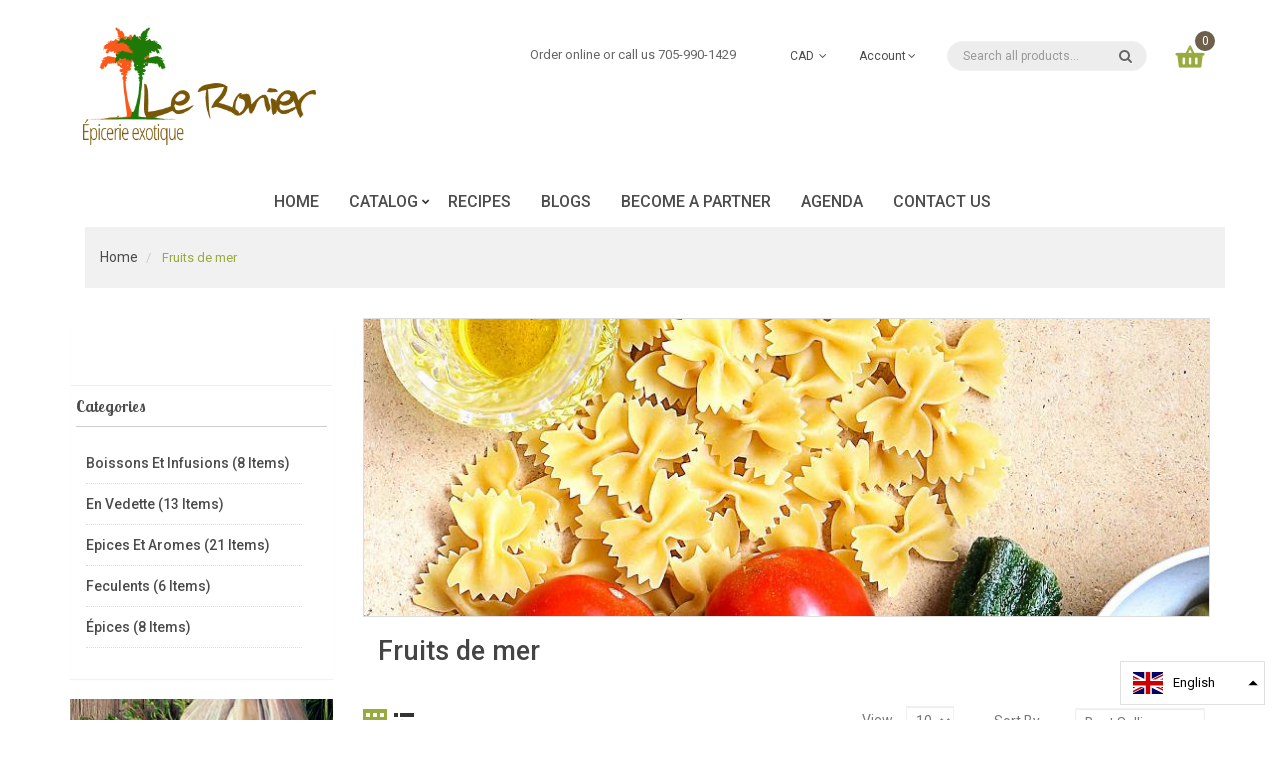

--- FILE ---
content_type: text/html; charset=utf-8
request_url: https://leronier.ca/collections/fruits-de-mer
body_size: 19664
content:
<!DOCTYPE html>
<!--[if IE]><![endif]-->
<!--[if IE 8 ]><html dir="ltr" lang="en" class="ie8"><![endif]-->
<!--[if IE 9 ]><html dir="ltr" lang="en" class="ie9"><![endif]-->
<!--[if (gt IE 9)|!(IE)]><!-->
<html dir="ltr" lang="en">
  <!--<![endif]-->
  <head>
    <!-- Basic page needs ================================================== -->
    <meta charset="UTF-8">
    <meta name="viewport" content="width=device-width, initial-scale=1">
    <meta http-equiv="X-UA-Compatible" content="IE=edge">
    
    <link rel="shortcut icon" href="//leronier.ca/cdn/shop/t/2/assets/favicon.png?v=167599663017924550781597618917" />
    <link rel="apple-touch-icon" href="//leronier.ca/cdn/shop/t/2/assets/favicon.png?v=167599663017924550781597618917" />
    

    <!-- Title and description ================================================== -->
    <title>
      Fruits de mer &ndash; LeRonier
    </title>
    
    <meta name="description" content="Gamme de crustacés et autres fruits de mer.">
    

    <!-- Product meta ================================================== -->
    

  <meta property="og:type" content="website">
  <meta property="og:title" content="Fruits de mer">
  <meta property="og:url" content="https://leronier.ca/collections/fruits-de-mer">
  
  <meta property="og:image" content="http://leronier.ca/cdn/shop/t/2/assets/logo.png?v=2818733587637319021581463139">
  <meta property="og:image:secure_url" content="https://leronier.ca/cdn/shop/t/2/assets/logo.png?v=2818733587637319021581463139">
  


  
    <meta property="og:description" content="Gamme de crustacés et autres fruits de mer.">
  

  <meta property="og:site_name" content="LeRonier">


    


<meta name="twitter:card" content="summary">

  <meta name="twitter:site" content="@shopify">




    <!-- Helpers ================================================== -->
    <link rel="canonical" href="https://leronier.ca/collections/fruits-de-mer">

    <!-- CSS ================================================== -->
    <link href="//leronier.ca/cdn/shop/t/2/assets/jquery-ui.css?v=108902504118539570391581463127" rel="stylesheet" type="text/css" media="all" />
    <link href="//leronier.ca/cdn/shop/t/2/assets/layerednavigation.css?v=162962373254144357811662999511" rel="stylesheet" type="text/css" media="all" />    
    <link href="//leronier.ca/cdn/shop/t/2/assets/bootstrap.min.css?v=49066823699780776821581463113" rel="stylesheet" type="text/css" media="all" /> 
    <link href="//maxcdn.bootstrapcdn.com/font-awesome/4.6.3/css/font-awesome.min.css" rel="stylesheet" type="text/css" media="all" />
    <link href="//leronier.ca/cdn/shop/t/2/assets/slideshow.css?v=13064688485536376411581463179" rel="stylesheet" type="text/css" media="all" />
    <link href="//leronier.ca/cdn/shop/t/2/assets/custommenu.css?v=62724094052206061661662999511" rel="stylesheet" type="text/css" media="all" />
    <link href="//leronier.ca/cdn/shop/t/2/assets/ocvermegamenu.css?v=3497037276818241201581463178" rel="stylesheet" type="text/css" media="all" />
    <link href="//leronier.ca/cdn/shop/t/2/assets/ocquickview.css?v=87939246548749864161581463179" rel="stylesheet" type="text/css" media="all" />
    <link href="//leronier.ca/cdn/shop/t/2/assets/owl.carousel.css?v=55347042628422122201662999511" rel="stylesheet" type="text/css" media="all" />
    <link href="//leronier.ca/cdn/shop/t/2/assets/animate.css?v=17166328129718591191581463110" rel="stylesheet" type="text/css" media="all" />
    <link href="//leronier.ca/cdn/shop/t/2/assets/theme.css?v=10372928306310553531662999511" rel="stylesheet" type="text/css" media="all" />
    <link href="//leronier.ca/cdn/shop/t/2/assets/stylesheet.css?v=54639472108657588801581463178" rel="stylesheet" type="text/css" media="all" />
    <link href="//leronier.ca/cdn/shop/t/2/assets/jquery.countdown.css?v=111603181540343972631581463130" rel="stylesheet" type="text/css" media="all" />
    <link href="//leronier.ca/cdn/shop/t/2/assets/custom.css?v=144878808428930927911581463179" rel="stylesheet" type="text/css" media="all" />
    <link href="//leronier.ca/cdn/shop/t/2/assets/magnific-popup.css?v=133983625358588167971581463140" rel="stylesheet" type="text/css" media="all" />
    <link href="https://cdnjs.cloudflare.com/ajax/libs/toastr.js/2.1.3/toastr.min.css" rel="stylesheet" type="text/css" media="all" />
    
    

    



<link href="//fonts.googleapis.com/css?family=Lobster+Two:400,400i,700,700i|Roboto:100,100i,300,300i,400,400i,500,500i,700,700i,900,900i" rel="stylesheet" type="text/css" media="all" />





    

    <!-- Header hook for plugins ================================================== -->
    <script>window.performance && window.performance.mark && window.performance.mark('shopify.content_for_header.start');</script><meta id="shopify-digital-wallet" name="shopify-digital-wallet" content="/30609932347/digital_wallets/dialog">
<meta name="shopify-checkout-api-token" content="073a9253b615c2006f6f217e84cea817">
<link rel="alternate" type="application/atom+xml" title="Feed" href="/collections/fruits-de-mer.atom" />
<link rel="alternate" hreflang="x-default" href="https://leronier.ca/collections/fruits-de-mer">
<link rel="alternate" hreflang="en" href="https://leronier.ca/collections/fruits-de-mer">
<link rel="alternate" hreflang="fr" href="https://leronier.ca/fr/collections/fruits-de-mer">
<link rel="alternate" type="application/json+oembed" href="https://leronier.ca/collections/fruits-de-mer.oembed">
<script async="async" src="/checkouts/internal/preloads.js?locale=en-CA"></script>
<link rel="preconnect" href="https://shop.app" crossorigin="anonymous">
<script async="async" src="https://shop.app/checkouts/internal/preloads.js?locale=en-CA&shop_id=30609932347" crossorigin="anonymous"></script>
<script id="apple-pay-shop-capabilities" type="application/json">{"shopId":30609932347,"countryCode":"CA","currencyCode":"CAD","merchantCapabilities":["supports3DS"],"merchantId":"gid:\/\/shopify\/Shop\/30609932347","merchantName":"LeRonier","requiredBillingContactFields":["postalAddress","email"],"requiredShippingContactFields":["postalAddress","email"],"shippingType":"shipping","supportedNetworks":["visa","masterCard","amex","discover","interac","jcb"],"total":{"type":"pending","label":"LeRonier","amount":"1.00"},"shopifyPaymentsEnabled":true,"supportsSubscriptions":true}</script>
<script id="shopify-features" type="application/json">{"accessToken":"073a9253b615c2006f6f217e84cea817","betas":["rich-media-storefront-analytics"],"domain":"leronier.ca","predictiveSearch":true,"shopId":30609932347,"locale":"en"}</script>
<script>var Shopify = Shopify || {};
Shopify.shop = "leronier.myshopify.com";
Shopify.locale = "en";
Shopify.currency = {"active":"CAD","rate":"1.0"};
Shopify.country = "CA";
Shopify.theme = {"name":"Organica v1-6","id":86857089083,"schema_name":"Organica","schema_version":"1.0.0","theme_store_id":null,"role":"main"};
Shopify.theme.handle = "null";
Shopify.theme.style = {"id":null,"handle":null};
Shopify.cdnHost = "leronier.ca/cdn";
Shopify.routes = Shopify.routes || {};
Shopify.routes.root = "/";</script>
<script type="module">!function(o){(o.Shopify=o.Shopify||{}).modules=!0}(window);</script>
<script>!function(o){function n(){var o=[];function n(){o.push(Array.prototype.slice.apply(arguments))}return n.q=o,n}var t=o.Shopify=o.Shopify||{};t.loadFeatures=n(),t.autoloadFeatures=n()}(window);</script>
<script>
  window.ShopifyPay = window.ShopifyPay || {};
  window.ShopifyPay.apiHost = "shop.app\/pay";
  window.ShopifyPay.redirectState = null;
</script>
<script id="shop-js-analytics" type="application/json">{"pageType":"collection"}</script>
<script defer="defer" async type="module" src="//leronier.ca/cdn/shopifycloud/shop-js/modules/v2/client.init-shop-cart-sync_C5BV16lS.en.esm.js"></script>
<script defer="defer" async type="module" src="//leronier.ca/cdn/shopifycloud/shop-js/modules/v2/chunk.common_CygWptCX.esm.js"></script>
<script type="module">
  await import("//leronier.ca/cdn/shopifycloud/shop-js/modules/v2/client.init-shop-cart-sync_C5BV16lS.en.esm.js");
await import("//leronier.ca/cdn/shopifycloud/shop-js/modules/v2/chunk.common_CygWptCX.esm.js");

  window.Shopify.SignInWithShop?.initShopCartSync?.({"fedCMEnabled":true,"windoidEnabled":true});

</script>
<script>
  window.Shopify = window.Shopify || {};
  if (!window.Shopify.featureAssets) window.Shopify.featureAssets = {};
  window.Shopify.featureAssets['shop-js'] = {"shop-cart-sync":["modules/v2/client.shop-cart-sync_ZFArdW7E.en.esm.js","modules/v2/chunk.common_CygWptCX.esm.js"],"init-fed-cm":["modules/v2/client.init-fed-cm_CmiC4vf6.en.esm.js","modules/v2/chunk.common_CygWptCX.esm.js"],"shop-button":["modules/v2/client.shop-button_tlx5R9nI.en.esm.js","modules/v2/chunk.common_CygWptCX.esm.js"],"shop-cash-offers":["modules/v2/client.shop-cash-offers_DOA2yAJr.en.esm.js","modules/v2/chunk.common_CygWptCX.esm.js","modules/v2/chunk.modal_D71HUcav.esm.js"],"init-windoid":["modules/v2/client.init-windoid_sURxWdc1.en.esm.js","modules/v2/chunk.common_CygWptCX.esm.js"],"shop-toast-manager":["modules/v2/client.shop-toast-manager_ClPi3nE9.en.esm.js","modules/v2/chunk.common_CygWptCX.esm.js"],"init-shop-email-lookup-coordinator":["modules/v2/client.init-shop-email-lookup-coordinator_B8hsDcYM.en.esm.js","modules/v2/chunk.common_CygWptCX.esm.js"],"init-shop-cart-sync":["modules/v2/client.init-shop-cart-sync_C5BV16lS.en.esm.js","modules/v2/chunk.common_CygWptCX.esm.js"],"avatar":["modules/v2/client.avatar_BTnouDA3.en.esm.js"],"pay-button":["modules/v2/client.pay-button_FdsNuTd3.en.esm.js","modules/v2/chunk.common_CygWptCX.esm.js"],"init-customer-accounts":["modules/v2/client.init-customer-accounts_DxDtT_ad.en.esm.js","modules/v2/client.shop-login-button_C5VAVYt1.en.esm.js","modules/v2/chunk.common_CygWptCX.esm.js","modules/v2/chunk.modal_D71HUcav.esm.js"],"init-shop-for-new-customer-accounts":["modules/v2/client.init-shop-for-new-customer-accounts_ChsxoAhi.en.esm.js","modules/v2/client.shop-login-button_C5VAVYt1.en.esm.js","modules/v2/chunk.common_CygWptCX.esm.js","modules/v2/chunk.modal_D71HUcav.esm.js"],"shop-login-button":["modules/v2/client.shop-login-button_C5VAVYt1.en.esm.js","modules/v2/chunk.common_CygWptCX.esm.js","modules/v2/chunk.modal_D71HUcav.esm.js"],"init-customer-accounts-sign-up":["modules/v2/client.init-customer-accounts-sign-up_CPSyQ0Tj.en.esm.js","modules/v2/client.shop-login-button_C5VAVYt1.en.esm.js","modules/v2/chunk.common_CygWptCX.esm.js","modules/v2/chunk.modal_D71HUcav.esm.js"],"shop-follow-button":["modules/v2/client.shop-follow-button_Cva4Ekp9.en.esm.js","modules/v2/chunk.common_CygWptCX.esm.js","modules/v2/chunk.modal_D71HUcav.esm.js"],"checkout-modal":["modules/v2/client.checkout-modal_BPM8l0SH.en.esm.js","modules/v2/chunk.common_CygWptCX.esm.js","modules/v2/chunk.modal_D71HUcav.esm.js"],"lead-capture":["modules/v2/client.lead-capture_Bi8yE_yS.en.esm.js","modules/v2/chunk.common_CygWptCX.esm.js","modules/v2/chunk.modal_D71HUcav.esm.js"],"shop-login":["modules/v2/client.shop-login_D6lNrXab.en.esm.js","modules/v2/chunk.common_CygWptCX.esm.js","modules/v2/chunk.modal_D71HUcav.esm.js"],"payment-terms":["modules/v2/client.payment-terms_CZxnsJam.en.esm.js","modules/v2/chunk.common_CygWptCX.esm.js","modules/v2/chunk.modal_D71HUcav.esm.js"]};
</script>
<script id="__st">var __st={"a":30609932347,"offset":-18000,"reqid":"ce370cb6-bc2d-42d8-86cd-59f11c5aefb9-1768724272","pageurl":"leronier.ca\/collections\/fruits-de-mer","u":"dd3418bc556f","p":"collection","rtyp":"collection","rid":174560346171};</script>
<script>window.ShopifyPaypalV4VisibilityTracking = true;</script>
<script id="captcha-bootstrap">!function(){'use strict';const t='contact',e='account',n='new_comment',o=[[t,t],['blogs',n],['comments',n],[t,'customer']],c=[[e,'customer_login'],[e,'guest_login'],[e,'recover_customer_password'],[e,'create_customer']],r=t=>t.map((([t,e])=>`form[action*='/${t}']:not([data-nocaptcha='true']) input[name='form_type'][value='${e}']`)).join(','),a=t=>()=>t?[...document.querySelectorAll(t)].map((t=>t.form)):[];function s(){const t=[...o],e=r(t);return a(e)}const i='password',u='form_key',d=['recaptcha-v3-token','g-recaptcha-response','h-captcha-response',i],f=()=>{try{return window.sessionStorage}catch{return}},m='__shopify_v',_=t=>t.elements[u];function p(t,e,n=!1){try{const o=window.sessionStorage,c=JSON.parse(o.getItem(e)),{data:r}=function(t){const{data:e,action:n}=t;return t[m]||n?{data:e,action:n}:{data:t,action:n}}(c);for(const[e,n]of Object.entries(r))t.elements[e]&&(t.elements[e].value=n);n&&o.removeItem(e)}catch(o){console.error('form repopulation failed',{error:o})}}const l='form_type',E='cptcha';function T(t){t.dataset[E]=!0}const w=window,h=w.document,L='Shopify',v='ce_forms',y='captcha';let A=!1;((t,e)=>{const n=(g='f06e6c50-85a8-45c8-87d0-21a2b65856fe',I='https://cdn.shopify.com/shopifycloud/storefront-forms-hcaptcha/ce_storefront_forms_captcha_hcaptcha.v1.5.2.iife.js',D={infoText:'Protected by hCaptcha',privacyText:'Privacy',termsText:'Terms'},(t,e,n)=>{const o=w[L][v],c=o.bindForm;if(c)return c(t,g,e,D).then(n);var r;o.q.push([[t,g,e,D],n]),r=I,A||(h.body.append(Object.assign(h.createElement('script'),{id:'captcha-provider',async:!0,src:r})),A=!0)});var g,I,D;w[L]=w[L]||{},w[L][v]=w[L][v]||{},w[L][v].q=[],w[L][y]=w[L][y]||{},w[L][y].protect=function(t,e){n(t,void 0,e),T(t)},Object.freeze(w[L][y]),function(t,e,n,w,h,L){const[v,y,A,g]=function(t,e,n){const i=e?o:[],u=t?c:[],d=[...i,...u],f=r(d),m=r(i),_=r(d.filter((([t,e])=>n.includes(e))));return[a(f),a(m),a(_),s()]}(w,h,L),I=t=>{const e=t.target;return e instanceof HTMLFormElement?e:e&&e.form},D=t=>v().includes(t);t.addEventListener('submit',(t=>{const e=I(t);if(!e)return;const n=D(e)&&!e.dataset.hcaptchaBound&&!e.dataset.recaptchaBound,o=_(e),c=g().includes(e)&&(!o||!o.value);(n||c)&&t.preventDefault(),c&&!n&&(function(t){try{if(!f())return;!function(t){const e=f();if(!e)return;const n=_(t);if(!n)return;const o=n.value;o&&e.removeItem(o)}(t);const e=Array.from(Array(32),(()=>Math.random().toString(36)[2])).join('');!function(t,e){_(t)||t.append(Object.assign(document.createElement('input'),{type:'hidden',name:u})),t.elements[u].value=e}(t,e),function(t,e){const n=f();if(!n)return;const o=[...t.querySelectorAll(`input[type='${i}']`)].map((({name:t})=>t)),c=[...d,...o],r={};for(const[a,s]of new FormData(t).entries())c.includes(a)||(r[a]=s);n.setItem(e,JSON.stringify({[m]:1,action:t.action,data:r}))}(t,e)}catch(e){console.error('failed to persist form',e)}}(e),e.submit())}));const S=(t,e)=>{t&&!t.dataset[E]&&(n(t,e.some((e=>e===t))),T(t))};for(const o of['focusin','change'])t.addEventListener(o,(t=>{const e=I(t);D(e)&&S(e,y())}));const B=e.get('form_key'),M=e.get(l),P=B&&M;t.addEventListener('DOMContentLoaded',(()=>{const t=y();if(P)for(const e of t)e.elements[l].value===M&&p(e,B);[...new Set([...A(),...v().filter((t=>'true'===t.dataset.shopifyCaptcha))])].forEach((e=>S(e,t)))}))}(h,new URLSearchParams(w.location.search),n,t,e,['guest_login'])})(!0,!0)}();</script>
<script integrity="sha256-4kQ18oKyAcykRKYeNunJcIwy7WH5gtpwJnB7kiuLZ1E=" data-source-attribution="shopify.loadfeatures" defer="defer" src="//leronier.ca/cdn/shopifycloud/storefront/assets/storefront/load_feature-a0a9edcb.js" crossorigin="anonymous"></script>
<script crossorigin="anonymous" defer="defer" src="//leronier.ca/cdn/shopifycloud/storefront/assets/shopify_pay/storefront-65b4c6d7.js?v=20250812"></script>
<script data-source-attribution="shopify.dynamic_checkout.dynamic.init">var Shopify=Shopify||{};Shopify.PaymentButton=Shopify.PaymentButton||{isStorefrontPortableWallets:!0,init:function(){window.Shopify.PaymentButton.init=function(){};var t=document.createElement("script");t.src="https://leronier.ca/cdn/shopifycloud/portable-wallets/latest/portable-wallets.en.js",t.type="module",document.head.appendChild(t)}};
</script>
<script data-source-attribution="shopify.dynamic_checkout.buyer_consent">
  function portableWalletsHideBuyerConsent(e){var t=document.getElementById("shopify-buyer-consent"),n=document.getElementById("shopify-subscription-policy-button");t&&n&&(t.classList.add("hidden"),t.setAttribute("aria-hidden","true"),n.removeEventListener("click",e))}function portableWalletsShowBuyerConsent(e){var t=document.getElementById("shopify-buyer-consent"),n=document.getElementById("shopify-subscription-policy-button");t&&n&&(t.classList.remove("hidden"),t.removeAttribute("aria-hidden"),n.addEventListener("click",e))}window.Shopify?.PaymentButton&&(window.Shopify.PaymentButton.hideBuyerConsent=portableWalletsHideBuyerConsent,window.Shopify.PaymentButton.showBuyerConsent=portableWalletsShowBuyerConsent);
</script>
<script data-source-attribution="shopify.dynamic_checkout.cart.bootstrap">document.addEventListener("DOMContentLoaded",(function(){function t(){return document.querySelector("shopify-accelerated-checkout-cart, shopify-accelerated-checkout")}if(t())Shopify.PaymentButton.init();else{new MutationObserver((function(e,n){t()&&(Shopify.PaymentButton.init(),n.disconnect())})).observe(document.body,{childList:!0,subtree:!0})}}));
</script>
<link id="shopify-accelerated-checkout-styles" rel="stylesheet" media="screen" href="https://leronier.ca/cdn/shopifycloud/portable-wallets/latest/accelerated-checkout-backwards-compat.css" crossorigin="anonymous">
<style id="shopify-accelerated-checkout-cart">
        #shopify-buyer-consent {
  margin-top: 1em;
  display: inline-block;
  width: 100%;
}

#shopify-buyer-consent.hidden {
  display: none;
}

#shopify-subscription-policy-button {
  background: none;
  border: none;
  padding: 0;
  text-decoration: underline;
  font-size: inherit;
  cursor: pointer;
}

#shopify-subscription-policy-button::before {
  box-shadow: none;
}

      </style>

<script>window.performance && window.performance.mark && window.performance.mark('shopify.content_for_header.end');</script>
    

<!--[if lt IE 9]>
<script src="//cdnjs.cloudflare.com/ajax/libs/html5shiv/3.7.2/html5shiv.min.js" type="text/javascript"></script>
<script src="//leronier.ca/cdn/shop/t/2/assets/respond.min.js?v=52248677837542619231581463154" type="text/javascript"></script>
<link href="//leronier.ca/cdn/shop/t/2/assets/respond-proxy.html" id="respond-proxy" rel="respond-proxy" />
<link href="//leronier.ca/search?q=d244fc5def0c3d47ba9bfe09ac9955b3" id="respond-redirect" rel="respond-redirect" />
<script src="//leronier.ca/search?q=d244fc5def0c3d47ba9bfe09ac9955b3" type="text/javascript"></script>
<script src="//leronier.ca/cdn/shop/t/2/assets/es5-shim.min.js?v=162403747125444000461581463119" type="text/javascript"></script>
<![endif]-->
<!--[if (lte IE 9) ]><script src="//leronier.ca/cdn/shop/t/2/assets/match-media.min.js?v=386" type="text/javascript"></script><![endif]-->
<script src="//leronier.ca/cdn/shop/t/2/assets/modernizr-2.8.3.min.js?v=174727525422211915231581463142" type="text/javascript"></script>

    <!-- JavaScripts-->
    <script src="//leronier.ca/cdn/shop/t/2/assets/jquery-2.1.1.min.js?v=43303329536609403911581463126" type="text/javascript"></script>
    <script src="//leronier.ca/cdn/shop/t/2/assets/jquery-ui.js?v=35458003289902187781581463128" type="text/javascript"></script>
    <script src="//leronier.ca/cdn/shop/t/2/assets/layerednavigation.js?v=3043385371994890541581463137" type="text/javascript"></script>
    <script src="//leronier.ca/cdn/shop/t/2/assets/bootstrap.min.js?v=147148367233155731281581463113" type="text/javascript"></script>
    <script src="//leronier.ca/cdn/shop/t/2/assets/jquery.nivo.slider.js?v=57598042676720587321581463135" type="text/javascript"></script>
    <script src="//leronier.ca/cdn/shop/t/2/assets/mobile_menu.js?v=179874020266371081561581463141" type="text/javascript"></script>
    <script src="//leronier.ca/cdn/shop/t/2/assets/custommenu.js?v=10899809643549287121581463118" type="text/javascript"></script>
    
    <script src="//leronier.ca/cdn/shop/t/2/assets/quickview.js?v=114039871001952504421581463179" type="text/javascript"></script>
    <script src="//leronier.ca/cdn/shop/t/2/assets/owl.carousel.min.js?v=9964833713657672431581463148" type="text/javascript"></script>
    <script src="//leronier.ca/cdn/shop/t/2/assets/jquery.elevatezoom.js?v=82911904905518850141581463132" type="text/javascript"></script>
    <script src="//leronier.ca/cdn/shop/t/2/assets/wow.min.js?v=149765521133998811681581463160" type="text/javascript"></script>
    <script src="//leronier.ca/cdn/shop/t/2/assets/common.js?v=24584296001067607451583182292" type="text/javascript"></script>
    <script src="//leronier.ca/cdn/shop/t/2/assets/jquery.magnific-popup.min.js?v=132335878410273497401581463133" type="text/javascript"></script>
    <script src="//leronier.ca/cdn/shop/t/2/assets/jquery.bpopup.min.js?v=74829051427536873321581463129" type="text/javascript"></script>
    <script src="//leronier.ca/cdn/shop/t/2/assets/jquery.cookie.js?v=60796084563280840391581463130" type="text/javascript"></script>
    <script src="//leronier.ca/cdn/shop/t/2/assets/jquery.plugin.js?v=13547650467041443101581463135" type="text/javascript"></script>
    <script src="//leronier.ca/cdn/shop/t/2/assets/jquery.scrollUp.js?v=131892369819134835101581463136" type="text/javascript"></script>
    <script src="//leronier.ca/cdn/shop/t/2/assets/ver_menu.js?v=9057384723176646791581463159" type="text/javascript"></script>
    <script src="https://cdnjs.cloudflare.com/ajax/libs/toastr.js/2.1.3/toastr.min.js" type="text/javascript"></script>
    
    <script src="//leronier.ca/cdn/shop/t/2/assets/shipping-cart.js?v=97679684743019850671581463154" type="text/javascript"></script>

  <link href="https://monorail-edge.shopifysvc.com" rel="dns-prefetch">
<script>(function(){if ("sendBeacon" in navigator && "performance" in window) {try {var session_token_from_headers = performance.getEntriesByType('navigation')[0].serverTiming.find(x => x.name == '_s').description;} catch {var session_token_from_headers = undefined;}var session_cookie_matches = document.cookie.match(/_shopify_s=([^;]*)/);var session_token_from_cookie = session_cookie_matches && session_cookie_matches.length === 2 ? session_cookie_matches[1] : "";var session_token = session_token_from_headers || session_token_from_cookie || "";function handle_abandonment_event(e) {var entries = performance.getEntries().filter(function(entry) {return /monorail-edge.shopifysvc.com/.test(entry.name);});if (!window.abandonment_tracked && entries.length === 0) {window.abandonment_tracked = true;var currentMs = Date.now();var navigation_start = performance.timing.navigationStart;var payload = {shop_id: 30609932347,url: window.location.href,navigation_start,duration: currentMs - navigation_start,session_token,page_type: "collection"};window.navigator.sendBeacon("https://monorail-edge.shopifysvc.com/v1/produce", JSON.stringify({schema_id: "online_store_buyer_site_abandonment/1.1",payload: payload,metadata: {event_created_at_ms: currentMs,event_sent_at_ms: currentMs}}));}}window.addEventListener('pagehide', handle_abandonment_event);}}());</script>
<script id="web-pixels-manager-setup">(function e(e,d,r,n,o){if(void 0===o&&(o={}),!Boolean(null===(a=null===(i=window.Shopify)||void 0===i?void 0:i.analytics)||void 0===a?void 0:a.replayQueue)){var i,a;window.Shopify=window.Shopify||{};var t=window.Shopify;t.analytics=t.analytics||{};var s=t.analytics;s.replayQueue=[],s.publish=function(e,d,r){return s.replayQueue.push([e,d,r]),!0};try{self.performance.mark("wpm:start")}catch(e){}var l=function(){var e={modern:/Edge?\/(1{2}[4-9]|1[2-9]\d|[2-9]\d{2}|\d{4,})\.\d+(\.\d+|)|Firefox\/(1{2}[4-9]|1[2-9]\d|[2-9]\d{2}|\d{4,})\.\d+(\.\d+|)|Chrom(ium|e)\/(9{2}|\d{3,})\.\d+(\.\d+|)|(Maci|X1{2}).+ Version\/(15\.\d+|(1[6-9]|[2-9]\d|\d{3,})\.\d+)([,.]\d+|)( \(\w+\)|)( Mobile\/\w+|) Safari\/|Chrome.+OPR\/(9{2}|\d{3,})\.\d+\.\d+|(CPU[ +]OS|iPhone[ +]OS|CPU[ +]iPhone|CPU IPhone OS|CPU iPad OS)[ +]+(15[._]\d+|(1[6-9]|[2-9]\d|\d{3,})[._]\d+)([._]\d+|)|Android:?[ /-](13[3-9]|1[4-9]\d|[2-9]\d{2}|\d{4,})(\.\d+|)(\.\d+|)|Android.+Firefox\/(13[5-9]|1[4-9]\d|[2-9]\d{2}|\d{4,})\.\d+(\.\d+|)|Android.+Chrom(ium|e)\/(13[3-9]|1[4-9]\d|[2-9]\d{2}|\d{4,})\.\d+(\.\d+|)|SamsungBrowser\/([2-9]\d|\d{3,})\.\d+/,legacy:/Edge?\/(1[6-9]|[2-9]\d|\d{3,})\.\d+(\.\d+|)|Firefox\/(5[4-9]|[6-9]\d|\d{3,})\.\d+(\.\d+|)|Chrom(ium|e)\/(5[1-9]|[6-9]\d|\d{3,})\.\d+(\.\d+|)([\d.]+$|.*Safari\/(?![\d.]+ Edge\/[\d.]+$))|(Maci|X1{2}).+ Version\/(10\.\d+|(1[1-9]|[2-9]\d|\d{3,})\.\d+)([,.]\d+|)( \(\w+\)|)( Mobile\/\w+|) Safari\/|Chrome.+OPR\/(3[89]|[4-9]\d|\d{3,})\.\d+\.\d+|(CPU[ +]OS|iPhone[ +]OS|CPU[ +]iPhone|CPU IPhone OS|CPU iPad OS)[ +]+(10[._]\d+|(1[1-9]|[2-9]\d|\d{3,})[._]\d+)([._]\d+|)|Android:?[ /-](13[3-9]|1[4-9]\d|[2-9]\d{2}|\d{4,})(\.\d+|)(\.\d+|)|Mobile Safari.+OPR\/([89]\d|\d{3,})\.\d+\.\d+|Android.+Firefox\/(13[5-9]|1[4-9]\d|[2-9]\d{2}|\d{4,})\.\d+(\.\d+|)|Android.+Chrom(ium|e)\/(13[3-9]|1[4-9]\d|[2-9]\d{2}|\d{4,})\.\d+(\.\d+|)|Android.+(UC? ?Browser|UCWEB|U3)[ /]?(15\.([5-9]|\d{2,})|(1[6-9]|[2-9]\d|\d{3,})\.\d+)\.\d+|SamsungBrowser\/(5\.\d+|([6-9]|\d{2,})\.\d+)|Android.+MQ{2}Browser\/(14(\.(9|\d{2,})|)|(1[5-9]|[2-9]\d|\d{3,})(\.\d+|))(\.\d+|)|K[Aa][Ii]OS\/(3\.\d+|([4-9]|\d{2,})\.\d+)(\.\d+|)/},d=e.modern,r=e.legacy,n=navigator.userAgent;return n.match(d)?"modern":n.match(r)?"legacy":"unknown"}(),u="modern"===l?"modern":"legacy",c=(null!=n?n:{modern:"",legacy:""})[u],f=function(e){return[e.baseUrl,"/wpm","/b",e.hashVersion,"modern"===e.buildTarget?"m":"l",".js"].join("")}({baseUrl:d,hashVersion:r,buildTarget:u}),m=function(e){var d=e.version,r=e.bundleTarget,n=e.surface,o=e.pageUrl,i=e.monorailEndpoint;return{emit:function(e){var a=e.status,t=e.errorMsg,s=(new Date).getTime(),l=JSON.stringify({metadata:{event_sent_at_ms:s},events:[{schema_id:"web_pixels_manager_load/3.1",payload:{version:d,bundle_target:r,page_url:o,status:a,surface:n,error_msg:t},metadata:{event_created_at_ms:s}}]});if(!i)return console&&console.warn&&console.warn("[Web Pixels Manager] No Monorail endpoint provided, skipping logging."),!1;try{return self.navigator.sendBeacon.bind(self.navigator)(i,l)}catch(e){}var u=new XMLHttpRequest;try{return u.open("POST",i,!0),u.setRequestHeader("Content-Type","text/plain"),u.send(l),!0}catch(e){return console&&console.warn&&console.warn("[Web Pixels Manager] Got an unhandled error while logging to Monorail."),!1}}}}({version:r,bundleTarget:l,surface:e.surface,pageUrl:self.location.href,monorailEndpoint:e.monorailEndpoint});try{o.browserTarget=l,function(e){var d=e.src,r=e.async,n=void 0===r||r,o=e.onload,i=e.onerror,a=e.sri,t=e.scriptDataAttributes,s=void 0===t?{}:t,l=document.createElement("script"),u=document.querySelector("head"),c=document.querySelector("body");if(l.async=n,l.src=d,a&&(l.integrity=a,l.crossOrigin="anonymous"),s)for(var f in s)if(Object.prototype.hasOwnProperty.call(s,f))try{l.dataset[f]=s[f]}catch(e){}if(o&&l.addEventListener("load",o),i&&l.addEventListener("error",i),u)u.appendChild(l);else{if(!c)throw new Error("Did not find a head or body element to append the script");c.appendChild(l)}}({src:f,async:!0,onload:function(){if(!function(){var e,d;return Boolean(null===(d=null===(e=window.Shopify)||void 0===e?void 0:e.analytics)||void 0===d?void 0:d.initialized)}()){var d=window.webPixelsManager.init(e)||void 0;if(d){var r=window.Shopify.analytics;r.replayQueue.forEach((function(e){var r=e[0],n=e[1],o=e[2];d.publishCustomEvent(r,n,o)})),r.replayQueue=[],r.publish=d.publishCustomEvent,r.visitor=d.visitor,r.initialized=!0}}},onerror:function(){return m.emit({status:"failed",errorMsg:"".concat(f," has failed to load")})},sri:function(e){var d=/^sha384-[A-Za-z0-9+/=]+$/;return"string"==typeof e&&d.test(e)}(c)?c:"",scriptDataAttributes:o}),m.emit({status:"loading"})}catch(e){m.emit({status:"failed",errorMsg:(null==e?void 0:e.message)||"Unknown error"})}}})({shopId: 30609932347,storefrontBaseUrl: "https://leronier.ca",extensionsBaseUrl: "https://extensions.shopifycdn.com/cdn/shopifycloud/web-pixels-manager",monorailEndpoint: "https://monorail-edge.shopifysvc.com/unstable/produce_batch",surface: "storefront-renderer",enabledBetaFlags: ["2dca8a86"],webPixelsConfigList: [{"id":"shopify-app-pixel","configuration":"{}","eventPayloadVersion":"v1","runtimeContext":"STRICT","scriptVersion":"0450","apiClientId":"shopify-pixel","type":"APP","privacyPurposes":["ANALYTICS","MARKETING"]},{"id":"shopify-custom-pixel","eventPayloadVersion":"v1","runtimeContext":"LAX","scriptVersion":"0450","apiClientId":"shopify-pixel","type":"CUSTOM","privacyPurposes":["ANALYTICS","MARKETING"]}],isMerchantRequest: false,initData: {"shop":{"name":"LeRonier","paymentSettings":{"currencyCode":"CAD"},"myshopifyDomain":"leronier.myshopify.com","countryCode":"CA","storefrontUrl":"https:\/\/leronier.ca"},"customer":null,"cart":null,"checkout":null,"productVariants":[],"purchasingCompany":null},},"https://leronier.ca/cdn","fcfee988w5aeb613cpc8e4bc33m6693e112",{"modern":"","legacy":""},{"shopId":"30609932347","storefrontBaseUrl":"https:\/\/leronier.ca","extensionBaseUrl":"https:\/\/extensions.shopifycdn.com\/cdn\/shopifycloud\/web-pixels-manager","surface":"storefront-renderer","enabledBetaFlags":"[\"2dca8a86\"]","isMerchantRequest":"false","hashVersion":"fcfee988w5aeb613cpc8e4bc33m6693e112","publish":"custom","events":"[[\"page_viewed\",{}],[\"collection_viewed\",{\"collection\":{\"id\":\"174560346171\",\"title\":\"Fruits de mer\",\"productVariants\":[{\"price\":{\"amount\":12.99,\"currencyCode\":\"CAD\"},\"product\":{\"title\":\"Lobster\",\"vendor\":\"LeRonier\",\"id\":\"5563510456472\",\"untranslatedTitle\":\"Lobster\",\"url\":\"\/products\/lobster\",\"type\":\"\"},\"id\":\"35519456084120\",\"image\":{\"src\":\"\/\/leronier.ca\/cdn\/shop\/products\/lobster1.png?v=1597027018\"},\"sku\":\"\",\"title\":\"1 lb\",\"untranslatedTitle\":\"1 lb\"},{\"price\":{\"amount\":20.0,\"currencyCode\":\"CAD\"},\"product\":{\"title\":\"Snow Crabs\",\"vendor\":\"LeRonier\",\"id\":\"4706228535355\",\"untranslatedTitle\":\"Snow Crabs\",\"url\":\"\/products\/crabes-crabs\",\"type\":\"\"},\"id\":\"32969598206011\",\"image\":{\"src\":\"\/\/leronier.ca\/cdn\/shop\/products\/mange_du_crabe2.jpg?v=1585799216\"},\"sku\":\"\",\"title\":\"Default Title\",\"untranslatedTitle\":\"Default Title\"},{\"price\":{\"amount\":11.0,\"currencyCode\":\"CAD\"},\"product\":{\"title\":\"Shrimps\",\"vendor\":\"LeRonier\",\"id\":\"4706191147067\",\"untranslatedTitle\":\"Shrimps\",\"url\":\"\/products\/crevettes-shrimps\",\"type\":\"\"},\"id\":\"32969507012667\",\"image\":{\"src\":\"\/\/leronier.ca\/cdn\/shop\/products\/744872-Copy.jpg?v=1585801212\"},\"sku\":\"\",\"title\":\"Default Title\",\"untranslatedTitle\":\"Default Title\"}]}}]]"});</script><script>
  window.ShopifyAnalytics = window.ShopifyAnalytics || {};
  window.ShopifyAnalytics.meta = window.ShopifyAnalytics.meta || {};
  window.ShopifyAnalytics.meta.currency = 'CAD';
  var meta = {"products":[{"id":5563510456472,"gid":"gid:\/\/shopify\/Product\/5563510456472","vendor":"LeRonier","type":"","handle":"lobster","variants":[{"id":35519456084120,"price":1299,"name":"Lobster - 1 lb","public_title":"1 lb","sku":""},{"id":35519456116888,"price":1620,"name":"Lobster - 1.25 lb","public_title":"1.25 lb","sku":""},{"id":35519456149656,"price":5500,"name":"Lobster - 4.5 lb pack","public_title":"4.5 lb pack","sku":""}],"remote":false},{"id":4706228535355,"gid":"gid:\/\/shopify\/Product\/4706228535355","vendor":"LeRonier","type":"","handle":"crabes-crabs","variants":[{"id":32969598206011,"price":2000,"name":"Snow Crabs","public_title":null,"sku":""}],"remote":false},{"id":4706191147067,"gid":"gid:\/\/shopify\/Product\/4706191147067","vendor":"LeRonier","type":"","handle":"crevettes-shrimps","variants":[{"id":32969507012667,"price":1100,"name":"Shrimps","public_title":null,"sku":""}],"remote":false}],"page":{"pageType":"collection","resourceType":"collection","resourceId":174560346171,"requestId":"ce370cb6-bc2d-42d8-86cd-59f11c5aefb9-1768724272"}};
  for (var attr in meta) {
    window.ShopifyAnalytics.meta[attr] = meta[attr];
  }
</script>
<script class="analytics">
  (function () {
    var customDocumentWrite = function(content) {
      var jquery = null;

      if (window.jQuery) {
        jquery = window.jQuery;
      } else if (window.Checkout && window.Checkout.$) {
        jquery = window.Checkout.$;
      }

      if (jquery) {
        jquery('body').append(content);
      }
    };

    var hasLoggedConversion = function(token) {
      if (token) {
        return document.cookie.indexOf('loggedConversion=' + token) !== -1;
      }
      return false;
    }

    var setCookieIfConversion = function(token) {
      if (token) {
        var twoMonthsFromNow = new Date(Date.now());
        twoMonthsFromNow.setMonth(twoMonthsFromNow.getMonth() + 2);

        document.cookie = 'loggedConversion=' + token + '; expires=' + twoMonthsFromNow;
      }
    }

    var trekkie = window.ShopifyAnalytics.lib = window.trekkie = window.trekkie || [];
    if (trekkie.integrations) {
      return;
    }
    trekkie.methods = [
      'identify',
      'page',
      'ready',
      'track',
      'trackForm',
      'trackLink'
    ];
    trekkie.factory = function(method) {
      return function() {
        var args = Array.prototype.slice.call(arguments);
        args.unshift(method);
        trekkie.push(args);
        return trekkie;
      };
    };
    for (var i = 0; i < trekkie.methods.length; i++) {
      var key = trekkie.methods[i];
      trekkie[key] = trekkie.factory(key);
    }
    trekkie.load = function(config) {
      trekkie.config = config || {};
      trekkie.config.initialDocumentCookie = document.cookie;
      var first = document.getElementsByTagName('script')[0];
      var script = document.createElement('script');
      script.type = 'text/javascript';
      script.onerror = function(e) {
        var scriptFallback = document.createElement('script');
        scriptFallback.type = 'text/javascript';
        scriptFallback.onerror = function(error) {
                var Monorail = {
      produce: function produce(monorailDomain, schemaId, payload) {
        var currentMs = new Date().getTime();
        var event = {
          schema_id: schemaId,
          payload: payload,
          metadata: {
            event_created_at_ms: currentMs,
            event_sent_at_ms: currentMs
          }
        };
        return Monorail.sendRequest("https://" + monorailDomain + "/v1/produce", JSON.stringify(event));
      },
      sendRequest: function sendRequest(endpointUrl, payload) {
        // Try the sendBeacon API
        if (window && window.navigator && typeof window.navigator.sendBeacon === 'function' && typeof window.Blob === 'function' && !Monorail.isIos12()) {
          var blobData = new window.Blob([payload], {
            type: 'text/plain'
          });

          if (window.navigator.sendBeacon(endpointUrl, blobData)) {
            return true;
          } // sendBeacon was not successful

        } // XHR beacon

        var xhr = new XMLHttpRequest();

        try {
          xhr.open('POST', endpointUrl);
          xhr.setRequestHeader('Content-Type', 'text/plain');
          xhr.send(payload);
        } catch (e) {
          console.log(e);
        }

        return false;
      },
      isIos12: function isIos12() {
        return window.navigator.userAgent.lastIndexOf('iPhone; CPU iPhone OS 12_') !== -1 || window.navigator.userAgent.lastIndexOf('iPad; CPU OS 12_') !== -1;
      }
    };
    Monorail.produce('monorail-edge.shopifysvc.com',
      'trekkie_storefront_load_errors/1.1',
      {shop_id: 30609932347,
      theme_id: 86857089083,
      app_name: "storefront",
      context_url: window.location.href,
      source_url: "//leronier.ca/cdn/s/trekkie.storefront.cd680fe47e6c39ca5d5df5f0a32d569bc48c0f27.min.js"});

        };
        scriptFallback.async = true;
        scriptFallback.src = '//leronier.ca/cdn/s/trekkie.storefront.cd680fe47e6c39ca5d5df5f0a32d569bc48c0f27.min.js';
        first.parentNode.insertBefore(scriptFallback, first);
      };
      script.async = true;
      script.src = '//leronier.ca/cdn/s/trekkie.storefront.cd680fe47e6c39ca5d5df5f0a32d569bc48c0f27.min.js';
      first.parentNode.insertBefore(script, first);
    };
    trekkie.load(
      {"Trekkie":{"appName":"storefront","development":false,"defaultAttributes":{"shopId":30609932347,"isMerchantRequest":null,"themeId":86857089083,"themeCityHash":"7883752862591749821","contentLanguage":"en","currency":"CAD","eventMetadataId":"4871f70c-72de-407e-af4e-891580a80903"},"isServerSideCookieWritingEnabled":true,"monorailRegion":"shop_domain","enabledBetaFlags":["65f19447"]},"Session Attribution":{},"S2S":{"facebookCapiEnabled":false,"source":"trekkie-storefront-renderer","apiClientId":580111}}
    );

    var loaded = false;
    trekkie.ready(function() {
      if (loaded) return;
      loaded = true;

      window.ShopifyAnalytics.lib = window.trekkie;

      var originalDocumentWrite = document.write;
      document.write = customDocumentWrite;
      try { window.ShopifyAnalytics.merchantGoogleAnalytics.call(this); } catch(error) {};
      document.write = originalDocumentWrite;

      window.ShopifyAnalytics.lib.page(null,{"pageType":"collection","resourceType":"collection","resourceId":174560346171,"requestId":"ce370cb6-bc2d-42d8-86cd-59f11c5aefb9-1768724272","shopifyEmitted":true});

      var match = window.location.pathname.match(/checkouts\/(.+)\/(thank_you|post_purchase)/)
      var token = match? match[1]: undefined;
      if (!hasLoggedConversion(token)) {
        setCookieIfConversion(token);
        window.ShopifyAnalytics.lib.track("Viewed Product Category",{"currency":"CAD","category":"Collection: fruits-de-mer","collectionName":"fruits-de-mer","collectionId":174560346171,"nonInteraction":true},undefined,undefined,{"shopifyEmitted":true});
      }
    });


        var eventsListenerScript = document.createElement('script');
        eventsListenerScript.async = true;
        eventsListenerScript.src = "//leronier.ca/cdn/shopifycloud/storefront/assets/shop_events_listener-3da45d37.js";
        document.getElementsByTagName('head')[0].appendChild(eventsListenerScript);

})();</script>
<script
  defer
  src="https://leronier.ca/cdn/shopifycloud/perf-kit/shopify-perf-kit-3.0.4.min.js"
  data-application="storefront-renderer"
  data-shop-id="30609932347"
  data-render-region="gcp-us-central1"
  data-page-type="collection"
  data-theme-instance-id="86857089083"
  data-theme-name="Organica"
  data-theme-version="1.0.0"
  data-monorail-region="shop_domain"
  data-resource-timing-sampling-rate="10"
  data-shs="true"
  data-shs-beacon="true"
  data-shs-export-with-fetch="true"
  data-shs-logs-sample-rate="1"
  data-shs-beacon-endpoint="https://leronier.ca/api/collect"
></script>
</head>

  <body class="
               
               common-home
               
               ">
    <!--[if lt IE 8]>
<p class="browserupgrade">You are using an <strong>outdated</strong> browser. Please <a href="http://browsehappy.com/">upgrade your browser</a> to improve your experience.</p>
<![endif]-->

    <div id="shopify-section-header" class="shopify-section"><header class="hd3">
  <div class="container">
    <div class="row"> 
      <div class="col-md-3 col-sm-12">
        <div id="logo">
          
<a href="/" itemprop="url">
  <img src="//leronier.ca/cdn/shop/files/LogoBaseCrop.png?v=1614293819"
       alt="LeRonier"
       itemprop="logo" class="img-responsive">
</a>


        </div>
      </div>
      <div class="col-md-9 col-sm-12">
        <nav id="top">
          <div class="content-left">
            <div class="first-block">
              <span class="block block-phone">
                <span class="hidden-sm hidden-xs">Order online or call us </span>
                <span class="hidden-lg hidden-md visible-xs visible-sm"><i class="fa fa-phone"></i>  </span>
                705-990-1429
              </span>
              

   
<div class="block block-currency">
  <div class="top-currency">
    <div class="btn-group">
      <button class="btn btn-link dropdown-toggle" data-toggle="dropdown">
        <span class="selected-currency">CAD</span> <i class="fa fa-angle-down"></i>
      </button>
      <ul class="dropdown-menu" name="currencies">
        <li><a class="currency-select btn btn-link btn-block" href="#" value="CAD">CAD</a></li>
        
        
        
        
        <li><a class="currency-select btn btn-link btn-block" type="button" href="#" value="USD">USD</a></li>
        
        
      </ul>
    </div>
  </div>
</div>

              <div class="block block-language">
  <div class="top-language">
    <div class="btn-group">
      <button class="btn btn-link dropdown-toggle" data-toggle="dropdown" aria-expanded="true">
        <span class="">Account</span><i class="fa fa-angle-down"></i>
      </button>
      <ul class="dropdown-menu">
        
        
        <li><a class="btn btn-link btn-block" href="/account/login" id="customer_login_link">Sign in</a></li>
        
        <li><a class="btn btn-link btn-block" href="/account/register" id="customer_register_link">Register</a></li>
        
        
        
        <li><a class="btn btn-link btn-block" href="/pages/wishlist">Wish List</a></li>
        <li><a class="btn btn-link btn-block" href="/checkout">Checkout</a></li>
      </ul>
    </div>
  </div>
</div>

              <!--Search Form-->
<div class="block block-search quick-access">
  <div id="search" class="input-group">
    <input type="hidden" name="type" value="product">
    <input type="text" name="q" value="" placeholder="Search all products..." class="form-control input-lg" aria-label="Search all products..." />
    <span class="input-group-btn">
      <button type="button" href="/search" class="btn btn-default btn-lg"><i class="fa fa-search"></i></button>
    </span>
  </div>
</div> 
              <div class="content-right quick-access" id="header-cart">
  <div id="cart" class="btn-group btn-block">
    <button type="button" onclick="window.location.href='/cart'" data-toggle="dropdown" data-loading-text="Loading..." class="btn btn-inverse btn-block btn-lg dropdown-toggle">
      <span id="cart-total">
        <span class="icon_bag_alt"></span>
        <span class="count-item" id="count-item"> 0 </span>
      </span>
    </button>
     
    <ul class="dropdown-menu pull-right">
      <li>
        <p class="text-center top-cart-content">You have no items in your shopping cart !</p>
        <div class="box-cart">
          <span class="box-total">Total :
            <span class="text1">$0.00</span></span>
        </div>
      </li>
    </ul>
    
  </div>
</div>
            </div>
          </div>
        </nav>
      </div>
    </div>
    <div class="secon-block quick-access">
      <div class="ma-nav-mobile-container visible-xs">
        <div class="hozmenu">
  <div class="navbar">
    <div id="navbar-inner" class="navbar-inner navbar-inactive">
      <div class="menu-mobile">
        <a class="btn btn-navbar navbar-toggle">
          <span class="icon-bar"></span>
          <span class="icon-bar"></span>
          <span class="icon-bar"></span>
        </a>
        <span class="brand navbar-brand">categories</span>
      </div>
      <ul role="menu" id="ma-mobilemenu" class="mobilemenu nav-collapse collapse">
        
        
        

        
        
        
        
        

        
        
        <li>
          <span class=" button-view1 no-close">
            <a href="/">Home</a>
          </span>
          <ul class="level2"></ul>
        </li>
        
        
        
        
        

        
        
        
        <li>
  <span class=" button-view1 collapse1">
    <a href="/collections/all">Catalog</a>
  </span>
  <ul class="level2">
    
    

    

    
    
    
    <li>
      <span class="button-view2 collapse1">
        <a href="#">Fruits and starches</a>
      </span>
      <ul class="level3">
        
        <li><span class="no-close">
          <a href="/collections/semoules-et-pates">Semolina and pasta</a>
          </span></li>
        
        <li><span class="no-close">
          <a href="/collections/fruits-et-legumes">Fruits and vegetables</a>
          </span></li>
        
        <li><span class="no-close">
          <a href="/collections/feculents">Starchy foods</a>
          </span></li>
        
      </ul>
    </li>
    
    
    

    

    
    
    
    <li>
      <span class="button-view2 collapse1">
        <a href="#">Meat and Fish</a>
      </span>
      <ul class="level3">
        
        <li><span class="no-close">
          <a href="/collections/poissons">Fish</a>
          </span></li>
        
        <li><span class="no-close">
          <a href="/collections/fruits-de-mer">Sea food</a>
          </span></li>
        
        <li><span class="no-close">
          <a href="/collections/viandes">Meat</a>
          </span></li>
        
      </ul>
    </li>
    
    
    

    

    
    
    
    <li>
      <span class="button-view2 collapse1">
        <a href="#">Spices and drinks</a>
      </span>
      <ul class="level3">
        
        <li><span class="no-close">
          <a href="/collections/epices-et-aromes">Spices and aromas</a>
          </span></li>
        
        <li><span class="no-close">
          <a href="/collections/boissons-et-infusions">Drinks and infusions</a>
          </span></li>
        
        <li><span class="no-close">
          <a href="/collections/produits-en-conserves">Canned products</a>
          </span></li>
        
      </ul>
    </li>
    
    
    

    

    
    
    
    <li>
      <span class="button-view2 collapse1">
        <a href="#">Our Collections</a>
      </span>
      <ul class="level3">
        
        <li><span class="no-close">
          <a href="/collections/les-confitures-beroukhia">Beroukhia</a>
          </span></li>
        
        <li><span class="no-close">
          <a href="/collections/la-gamme-evivi">Evivi products</a>
          </span></li>
        
      </ul>
    </li>
    
    
  </ul>
</li>
        
        
        
        

        
        
        
        

        
        
        
        
        

        
        
        <li>
          <span class=" button-view1 no-close">
            <a href="/blogs/recettes">Recipes</a>
          </span>
          <ul class="level2"></ul>
        </li>
        
        
        
        
        

        
        
        
        
        

        
        
        <li>
          <span class=" button-view1 no-close">
            <a href="/blogs/news">Blogs</a>
          </span>
          <ul class="level2"></ul>
        </li>
        
        
        
        
        

        
        
        
        
        

        
        
        <li>
          <span class=" button-view1 no-close">
            <a href="/pages/rejoignez-la-famille-le-ronier">Become a partner</a>
          </span>
          <ul class="level2"></ul>
        </li>
        
        
        
        
        

        
        
        
        
        

        
        
        <li>
          <span class=" button-view1 no-close">
            <a href="/">Agenda</a>
          </span>
          <ul class="level2"></ul>
        </li>
        
        
        
        
        

        
        
        
        
        

        
        
        <li>
          <span class=" button-view1 no-close">
            <a href="/pages/nous-joindre">Contact us</a>
          </span>
          <ul class="level2"></ul>
        </li>
        
        
        
      </ul>
    </div>
  </div>
</div>
<!-- end menu area -->			

      </div>
      <div class="nav-container visible-lg visible-md visible-sm">
        <div class="nav1">
          <div class="nav2">
            <div role="menu" id="pt_custommenu" class="pt_custommenu">
  
  
  

  
  
  
  
  

  
  
  <div id="pt_menu_home" class="pt_menu">
    <div class="parentMenu">
      <a href="/">
        <span>Home</span>
      </a>
    </div>
  </div>
    
  
  
  
  

  
  
  
  <div class="pt_menu nav-1 pt_menu_has_child ">
  <div class="parentMenu">
    <a href="/collections/all">
      <span>Catalog</span>
    </a>
  </div>
  <div class="popup" style="display: none; width: 1228px;">
    <div class="block1" >
      
      

      

      
      
      
      <div class="column  first  col1">
        <div class="itemMenu level1">
          <a class="itemMenuName level0 actParent" href="#">
            <span>Fruits and starches</span>
          </a>
          <div class="itemSubMenu level0">
            <div class="itemMenu level1">
              
              <a class="itemMenuName level0 act" href="/collections/semoules-et-pates"><span>Semolina and pasta</span></a>
              
              <a class="itemMenuName level0 act" href="/collections/fruits-et-legumes"><span>Fruits and vegetables</span></a>
              
              <a class="itemMenuName level0 act" href="/collections/feculents"><span>Starchy foods</span></a>
              
            </div>
          </div>
        </div>
      </div>
      
      
      

      

      
      
      
      <div class="column  col2">
        <div class="itemMenu level1">
          <a class="itemMenuName level0 actParent" href="#">
            <span>Meat and Fish</span>
          </a>
          <div class="itemSubMenu level0">
            <div class="itemMenu level1">
              
              <a class="itemMenuName level0 act" href="/collections/poissons"><span>Fish</span></a>
              
              <a class="itemMenuName level0 act" href="/collections/fruits-de-mer"><span>Sea food</span></a>
              
              <a class="itemMenuName level0 act" href="/collections/viandes"><span>Meat</span></a>
              
            </div>
          </div>
        </div>
      </div>
      
      
      

      

      
      
      
      <div class="column  col3">
        <div class="itemMenu level1">
          <a class="itemMenuName level0 actParent" href="#">
            <span>Spices and drinks</span>
          </a>
          <div class="itemSubMenu level0">
            <div class="itemMenu level1">
              
              <a class="itemMenuName level0 act" href="/collections/epices-et-aromes"><span>Spices and aromas</span></a>
              
              <a class="itemMenuName level0 act" href="/collections/boissons-et-infusions"><span>Drinks and infusions</span></a>
              
              <a class="itemMenuName level0 act" href="/collections/produits-en-conserves"><span>Canned products</span></a>
              
            </div>
          </div>
        </div>
      </div>
      
      
      

      

      
      
      
      <div class="column  last  col4">
        <div class="itemMenu level1">
          <a class="itemMenuName level0 actParent" href="#">
            <span>Our Collections</span>
          </a>
          <div class="itemSubMenu level0">
            <div class="itemMenu level1">
              
              <a class="itemMenuName level0 act" href="/collections/les-confitures-beroukhia"><span>Beroukhia</span></a>
              
              <a class="itemMenuName level0 act" href="/collections/la-gamme-evivi"><span>Evivi products</span></a>
              
            </div>
          </div>
        </div>
      </div>
      
      
      <div class="clearBoth"></div>
      
    </div>
  </div>
</div>
  
  
  
  

  
  
  
  

  
  
  
  
  

  
  
  <div  class="pt_menu">
    <div class="parentMenu">
      <a href="/blogs/recettes">
        <span>Recipes</span>
      </a>
    </div>
  </div>
    
  
  
  
  

  
  
  
  
  

  
  
  <div  class="pt_menu">
    <div class="parentMenu">
      <a href="/blogs/news">
        <span>Blogs</span>
      </a>
    </div>
  </div>
    
  
  
  
  

  
  
  
  
  

  
  
  <div  class="pt_menu">
    <div class="parentMenu">
      <a href="/pages/rejoignez-la-famille-le-ronier">
        <span>Become a partner</span>
      </a>
    </div>
  </div>
    
  
  
  
  

  
  
  
  
  

  
  
  <div  class="pt_menu">
    <div class="parentMenu">
      <a href="/">
        <span>Agenda</span>
      </a>
    </div>
  </div>
    
  
  
  
  

  
  
  
  
  

  
  
  <div  class="pt_menu">
    <div class="parentMenu">
      <a href="/pages/nous-joindre">
        <span>Contact us</span>
      </a>
    </div>
  </div>
    
  
  
</div>
          </div>
        </div>
      </div>
      <script type="text/javascript">
        //<![CDATA[
        var body_class = $('body').attr('class'); 
        if(body_class == 'common-home') {
          $('#pt_menu_home').addClass('act');
        }

        var CUSTOMMENU_POPUP_EFFECT = 0;
        var CUSTOMMENU_POPUP_TOP_OFFSET = 42

        //]]>
      </script>
      <script type="text/javascript">
        $(function () {
          $(window).scroll(function () {
            if ($(this).scrollTop() > 250) {
              $('.nav-container').addClass("fix-nav");
            } else {
              $('.nav-container').removeClass("fix-nav");
            }
          });
        });
        $(function () {
          $(window).scroll(function () {
            if ($(this).scrollTop() > 250) {
              $('.quick-access').addClass("fix-header");
            } else {
              $('.quick-access').removeClass("fix-header");
            }
          });
        });
      </script>
    </div>
  </div>
</header>

<script type="text/javascript">
  $(document).ready(function() { 
    // top message bar
    
                                                   $('#alertbtn').on("click", function(){
        $.cookie('alertbtn_cookie', 'closed', {
          expires: 1,
          path: '/'
        });
      });

      /*--------------------------
    Newsletter Popup Js 
---------------------------- */ 
      $("#newsletter-popup-conatiner").mouseup(function(e){
        var popContainer = $("#newsletter-popup-conatiner");
        var newsLatterPop = $("#newsletter-pop-up"); 
        if(e.target.id != newsLatterPop.attr('id') && !newsLatterPop.has(e.target).length)
        {
          popContainer.fadeOut();
        }
      });
      $('.hide-popup').on("click", function(){
        var popContainer = $("#newsletter-popup-conatiner");
        $('#newsletter-popup-conatiner')
        {
          popContainer.fadeOut();
        }
      });

      $('#dont_show').on("click", function(){
        $.cookie('popup_cookie', 'pclosed', {
          expires: 3,
          path: '/'
        });
        $('.hide-popup').trigger('click');
      });
      // console.log($.cookie('popup_cookie'));

      

    });
</script>
<script type="text/javascript">
  $(document).ready(function() { 
    //top-cart show subnav on hover
    $('#cart').mouseenter(function() {
      $(this).find(".dropdown-menu").stop(true, true).slideDown();
    });
    //hide submenus on exit
    $('#cart').mouseleave(function() {
      $(this).find(".dropdown-menu").stop(true, true).slideUp();
    });
  });
</script>

<!--End of Header Area-->

</div>
    <div class="container layer-category">
  <div class="layered-navigation-block"></div>
  <div class="ajax-loader">
    <img src="//leronier.ca/cdn/shop/t/2/assets/AjaxLoader.gif?v=66431031005733996371581463109" alt="" />
  </div>
  


 

<!-- Breadcumb area start -->
<div class="container">
  <ul class="breadcrumb">
    <li><a href="/" title="Back to the frontpage">
      Home
      </a>
    </li>
    
    <li>
      

      <span>Fruits de mer</span>
      
    </li>
    
  </ul>
</div>
<!--End Breadcumb area -->

 
  <div class="row">
    
    <aside id="column-left" class="col-sm-3 hidden-xs">
  <div class="panel panel-default layered-panel">
    <div class="layered-title group-title">
      <h2>&nbsp;</h2>
    </div>
    <div class="layered">
      <div class="list-group">
        
        <div class="filter-attribute-container">
          <label>Categories</label>
          <div class="list-group-item">
            <div id="filter-group0">
              
              
              <a class="a-filter add-filter" href="/collections/boissons-et-infusions">Boissons et infusions (8 items)</a>
              
              
              
              <a class="a-filter add-filter" href="/collections/en-vedette">En vedette (13 items)</a>
              
              
              
              <a class="a-filter add-filter" href="/collections/epices-et-aromes">Epices et aromes (21 items)</a>
              
              
              
              <a class="a-filter add-filter" href="/collections/feculents">Feculents (6 items)</a>
              
              
              
              <a class="a-filter add-filter" href="/collections/epices">Épices (8 items)</a>
              
              
            </div>
          </div>
        </div>
        
        
        


        
        
        
        

        
        
        <script>
          $(".filter-attribute-container").find("a").addClass("advanced-filter a-filter add-filter");
          $(function() {
            // collection sidebar 
            $("#column-left").on("click",".advanced-filters a",function (event) {
              event.preventDefault();
              var url = $(this).attr('href');
              console.log(url); 
              $.ajax({
                type: 'GET',
                url: url,
                data: {},
                beforeSend: function( xhr ) {
                  $("#wraper_ajax").show();
                },
                complete: function (data) {  
                  $('#custom-products').html($("#custom-products", data.responseText).html());
                  $('#column-left').html($("#column-left", data.responseText).html());
                  //$('#product-filter').html($("#product-filter", data.responseText).html());
                  if (localStorage.getItem('display') == 'list') {
                    $('#list-view').trigger('click');
                  } else {
                    $('#grid-view').trigger('click');
                  }
                  $('#pagination').html($("#pagination", data.responseText).html());
                  history.pushState({
                    page: url
                  }, url, url);      
                  $("#wraper_ajax").hide();
                  SPR.registerCallbacks(), SPR.initRatingHandler(), SPR.initDomEls(), SPR.loadProducts(), SPR.loadBadges();
                }
              });
            });
          });
        </script>
      </div>
    </div>
  </div>
  <script type="text/javascript">
    $("#adil").find("a").addClass("active-filter a-filter add-filter");

  </script>
  
  <div id="cmsblock-24" class="cmsblock">
    <div class='description'>
      <div class="block-img-col-left">
        <div class=" f-img col">
          <a href="#">
            <img src="//leronier.ca/cdn/shop/t/2/assets/collection_side.jpg?v=53832336428969959861597516438" alt="#">
          </a>
        </div>
      </div>
    </div>
  </div>
  
  
  <div class="ocbestsellerproduct-title module-title">
    <h3>Hot sale</h3>
  </div>
  <div class="bestseller-products-slider small-item">
    
    
  </div>
  <script type="text/javascript">
    $(document).ready(function() {
      $(".bestseller-products-slider").owlCarousel({
        autoPlay: false,
        items : 1,
        slideSpeed : 3000,
        navigation : true,
        paginationNumbers : true,
        pagination : false,
        stopOnHover : false,
        itemsDesktop : [1199,1],
        itemsDesktopSmall : [991,2],
        itemsTablet: [700,1],
        itemsMobile : [400,1],
      });

    });
  </script> 
  

</aside>

    
    
    <div id="content" class="col-md-9 col-sm-9 col-xs-12">
      
        
        <div class="row">
          <div class="col-sm-12">
            <img src="//leronier.ca/cdn/shop/t/2/assets/collection_bg.jpg?v=114312558180286426431597515189" alt="Fruits de mer" title="Fruits de mer" class="img-thumbnail img-category" />
          </div>
        </div>
        
        <div class="col-sm-12">
          <h2 class="text-left text-top-cate">Fruits de mer</h2>
        </div>
        <div class="custom-category">
          <div id="wraper_ajax" class="loadding_ajaxcart" ><i class="fa fa-spinner fa-spin"></i></div>
          
          <div class="product-filter" id="product-filter">
            
<div class="btn-group">
  <button type="button" id="grid-view" data-view="grid" class="change-view btn btn-default  selected" data-toggle="tooltip" title="Grid"  data-view="grid"><i class="fa fa-th"></i></button>
  <button type="button" id="list-view" data-view="list" class="change-view btn btn-default  " data-toggle="tooltip" title="List"  data-view="list"><i class="fa fa-th-list"></i></button>
</div>
<!-- Nav tabs -->
            <div class="sort sort-by">
  <label class="control-label" for="input-sort">Sort by</label>
  <select class="form-control col-sm-3" name="input-sort" id="input-sort">
    <option value="manual">Featured</option>
    <option value="best-selling">Best Selling</option>
    <option value="title-ascending">Alphabetically, A-Z</option>
    <option value="title-descending">Alphabetically, Z-A</option>
    <option value="price-ascending">Price, low to high</option>
    <option value="price-descending">Price, high to low</option>
    <option value="created-descending">Date, new to old</option>
    <option value="created-ascending">Date, old to new</option>
  </select>
</div>
<script>
  function replaceUrlParam(url, paramName, paramValue) {
    var pattern = new RegExp('('+paramName+'=).*?(&|$)'),
        newUrl = url.replace(pattern,'$1' + paramValue + '$2');
    if ( newUrl == url ) {
      newUrl = newUrl + (newUrl.indexOf('?')>0 ? '&' : '?') + paramName + '=' + paramValue;
    }
    return newUrl;
  }

  $(function() {
    $('#input-sort').val('best-selling').on('change', function(e) {
    e.preventDefault();
    var view = $(this).val(),
        url = document.URL,
        hasParams = url.indexOf('?') > -1;
    // window.location
    if (hasParams) {
      url = replaceUrlParam(url, 'sort_by', view);
    } else {
      url = url + '?sort_by=' + view;
    }
    $.ajax({
      type: 'GET',
      url: url,
      data: {},
      beforeSend: function( xhr ) {
        $("#wraper_ajax").show();
      },
      complete: function (data) {          
        $('#custom-products').html($("#custom-products", data.responseText).html());
        $('#column-left').html($("#column-left", data.responseText).html());
        if (localStorage.getItem('display') == 'list') {
          $('#list-view').trigger('click');
        } else {
          $('#grid-view').trigger('click');
        }
        $('#pagination').html($("#pagination", data.responseText).html());
        history.pushState({
          page: url
        }, url, url);      
        $("#wraper_ajax").hide();
        SPR.registerCallbacks(), SPR.initRatingHandler(), SPR.initDomEls(), SPR.loadProducts(), SPR.loadBadges();
      }
    });

  });

  });
</script>

            <div class="limit">
  <label class="control-label" for="input-limit">View</label>
  <select name="sort-by" id="input-limit" class="form-control">
    <option value="10" >10</option>
    <option value="20" >20</option>
    <option value="30" >30</option>
    <option value="all" >All</option>
  </select>
</div>
<script>
  function replaceUrlParam(url, paramName, paramValue) {
    var pattern = new RegExp('('+paramName+'=).*?(&|$)'),
        newUrl = url.replace(pattern,'$1' + paramValue + '$2');
    if ( newUrl == url ) {
      newUrl = newUrl + (newUrl.indexOf('?')>0 ? '&' : '?') + paramName + '=' + paramValue;
    }
    return newUrl;
  }

  $(function() {
    $('#input-limit').on('change', function(e) {
      e.preventDefault();
      var view = $(this).val(),
          url = document.URL,
          hasParams = url.indexOf('?') > -1;
      // window.location
      if (hasParams) {
        url = replaceUrlParam(url, 'view', view);
      } else {
        url = url + '?view=' + view;
      }
      $.ajax({
        type: 'GET',
        url: url,
        data: {},
        beforeSend: function( xhr ) {
          $("#wraper_ajax").show();
        },
        complete: function (data) {          
          $('#custom-products').html($("#custom-products", data.responseText).html());
          $('#column-left').html($("#column-left", data.responseText).html());
          if (localStorage.getItem('display') == 'list') {
            $('#list-view').trigger('click');
          } else {
            $('#grid-view').trigger('click');
          }
          $('#pagination').html($("#pagination", data.responseText).html());
          history.pushState({
            page: url
          }, url, url);      
          $("#wraper_ajax").hide();
          SPR.registerCallbacks(), SPR.initRatingHandler(), SPR.initDomEls(), SPR.loadProducts(), SPR.loadBadges();
        }
      });
    });
  });
</script>
          </div>
          <div class="custom-products" id="custom-products">
            <div class="row">
              
              
              









<div class="product-layout product-list">
  <div class="product-thumb item">
    <div class="item-inner">
      <div class="image images-container">
        
        
                  
        
        
        <a class="product-image" href="/products/lobster">
          <img class="img-responsive img1" src="//leronier.ca/cdn/shop/products/lobster1_720x1000.png?v=1597027018" alt="Lobster">
        </a>
      </div>
      <div class="caption des-container">
        <h4 class="product-name">
          <a href="/collections/fruits-de-mer/products/lobster">Lobster</a>
        </h4>
        <div class="rating">
          
<span class="shopify-product-reviews-badge" data-id="5563510456472"></span>

        </div>
        <p class="description">
          Live lobsters available in 3 sizes: 1 lb, 1.25 lbs and 4.5 lbs. ..
        </p>
        <p class="price">
          
          <span class=money>$12.99</span>
          
        </p>
        <div class="button-group actions">
          <button class="btn-addcart" type="button"  title="Add to Cart" onclick="cart.add('35519456084120')">
            <span class="btn-add-cart">Add to Cart</span>
          </button>
          <button class="btn-wishlist wishlist-btn" data-product-handle="lobster" type="button" data-toggle="tooltip"  title="Add to Wish List" data-original-title="Add to Wish List" >
  <i class="fa fa-heart-o"></i>
  <span class="tooltips">
    <span class="text-tooltips">
      <span class="line-tooltips">Add to Wish List</span>
    </span>
  </span>     
</button>

          <button class="btn-compare quickview" type="button" data-toggle="modal" data-target="#productModal" data-productinfo='{&quot;id&quot;:5563510456472,&quot;title&quot;:&quot;Lobster&quot;,&quot;handle&quot;:&quot;lobster&quot;,&quot;description&quot;:&quot;Live lobsters available in 3 sizes: 1 lb, 1.25 lbs and 4.5 lbs.&quot;,&quot;published_at&quot;:&quot;2020-07-29T18:14:19-04:00&quot;,&quot;created_at&quot;:&quot;2020-07-29T18:14:17-04:00&quot;,&quot;vendor&quot;:&quot;LeRonier&quot;,&quot;type&quot;:&quot;&quot;,&quot;tags&quot;:[&quot;homard&quot;,&quot;Lobster&quot;],&quot;price&quot;:1299,&quot;price_min&quot;:1299,&quot;price_max&quot;:5500,&quot;available&quot;:true,&quot;price_varies&quot;:true,&quot;compare_at_price&quot;:null,&quot;compare_at_price_min&quot;:0,&quot;compare_at_price_max&quot;:0,&quot;compare_at_price_varies&quot;:false,&quot;variants&quot;:[{&quot;id&quot;:35519456084120,&quot;title&quot;:&quot;1 lb&quot;,&quot;option1&quot;:&quot;1 lb&quot;,&quot;option2&quot;:null,&quot;option3&quot;:null,&quot;sku&quot;:&quot;&quot;,&quot;requires_shipping&quot;:true,&quot;taxable&quot;:false,&quot;featured_image&quot;:null,&quot;available&quot;:true,&quot;name&quot;:&quot;Lobster - 1 lb&quot;,&quot;public_title&quot;:&quot;1 lb&quot;,&quot;options&quot;:[&quot;1 lb&quot;],&quot;price&quot;:1299,&quot;weight&quot;:567,&quot;compare_at_price&quot;:null,&quot;inventory_management&quot;:&quot;shopify&quot;,&quot;barcode&quot;:&quot;&quot;,&quot;requires_selling_plan&quot;:false,&quot;selling_plan_allocations&quot;:[]},{&quot;id&quot;:35519456116888,&quot;title&quot;:&quot;1.25 lb&quot;,&quot;option1&quot;:&quot;1.25 lb&quot;,&quot;option2&quot;:null,&quot;option3&quot;:null,&quot;sku&quot;:&quot;&quot;,&quot;requires_shipping&quot;:true,&quot;taxable&quot;:false,&quot;featured_image&quot;:null,&quot;available&quot;:true,&quot;name&quot;:&quot;Lobster - 1.25 lb&quot;,&quot;public_title&quot;:&quot;1.25 lb&quot;,&quot;options&quot;:[&quot;1.25 lb&quot;],&quot;price&quot;:1620,&quot;weight&quot;:567,&quot;compare_at_price&quot;:null,&quot;inventory_management&quot;:&quot;shopify&quot;,&quot;barcode&quot;:&quot;&quot;,&quot;requires_selling_plan&quot;:false,&quot;selling_plan_allocations&quot;:[]},{&quot;id&quot;:35519456149656,&quot;title&quot;:&quot;4.5 lb pack&quot;,&quot;option1&quot;:&quot;4.5 lb pack&quot;,&quot;option2&quot;:null,&quot;option3&quot;:null,&quot;sku&quot;:&quot;&quot;,&quot;requires_shipping&quot;:true,&quot;taxable&quot;:false,&quot;featured_image&quot;:null,&quot;available&quot;:true,&quot;name&quot;:&quot;Lobster - 4.5 lb pack&quot;,&quot;public_title&quot;:&quot;4.5 lb pack&quot;,&quot;options&quot;:[&quot;4.5 lb pack&quot;],&quot;price&quot;:5500,&quot;weight&quot;:567,&quot;compare_at_price&quot;:null,&quot;inventory_management&quot;:&quot;shopify&quot;,&quot;barcode&quot;:&quot;&quot;,&quot;requires_selling_plan&quot;:false,&quot;selling_plan_allocations&quot;:[]}],&quot;images&quot;:[&quot;\/\/leronier.ca\/cdn\/shop\/products\/lobster1.png?v=1597027018&quot;],&quot;featured_image&quot;:&quot;\/\/leronier.ca\/cdn\/shop\/products\/lobster1.png?v=1597027018&quot;,&quot;options&quot;:[&quot;Size&quot;],&quot;media&quot;:[{&quot;alt&quot;:null,&quot;id&quot;:10814811898008,&quot;position&quot;:1,&quot;preview_image&quot;:{&quot;aspect_ratio&quot;:1.503,&quot;height&quot;:366,&quot;width&quot;:550,&quot;src&quot;:&quot;\/\/leronier.ca\/cdn\/shop\/products\/lobster1.png?v=1597027018&quot;},&quot;aspect_ratio&quot;:1.503,&quot;height&quot;:366,&quot;media_type&quot;:&quot;image&quot;,&quot;src&quot;:&quot;\/\/leronier.ca\/cdn\/shop\/products\/lobster1.png?v=1597027018&quot;,&quot;width&quot;:550}],&quot;requires_selling_plan&quot;:false,&quot;selling_plan_groups&quot;:[],&quot;content&quot;:&quot;Live lobsters available in 3 sizes: 1 lb, 1.25 lbs and 4.5 lbs.&quot;}' >
            <i class="fa fa-search"></i>
          </button>
        </div>
      </div>
    </div>
  </div>
</div>

              
              
              
              









<div class="product-layout product-list">
  <div class="product-thumb item">
    <div class="item-inner">
      <div class="image images-container">
        
        
                  
        
        
        <a class="product-image" href="/products/crabes-crabs">
          <img class="img-responsive img1" src="//leronier.ca/cdn/shop/products/mange_du_crabe2_720x1000.jpg?v=1585799216" alt="Snow Crabs">
        </a>
      </div>
      <div class="caption des-container">
        <h4 class="product-name">
          <a href="/collections/fruits-de-mer/products/crabes-crabs">Snow Crabs</a>
        </h4>
        <div class="rating">
          
<span class="shopify-product-reviews-badge" data-id="4706228535355"></span>

        </div>
        <p class="description">
          Pieces of snow crabs (5 - 8 Onces), available in 0.5 kg pack. ..
        </p>
        <p class="price">
          
          <span class=money>$20.00</span>
          
        </p>
        <div class="button-group actions">
          <button class="btn-addcart" type="button"  title="Add to Cart" onclick="cart.add('32969598206011')">
            <span class="btn-add-cart">Add to Cart</span>
          </button>
          <button class="btn-wishlist wishlist-btn" data-product-handle="crabes-crabs" type="button" data-toggle="tooltip"  title="Add to Wish List" data-original-title="Add to Wish List" >
  <i class="fa fa-heart-o"></i>
  <span class="tooltips">
    <span class="text-tooltips">
      <span class="line-tooltips">Add to Wish List</span>
    </span>
  </span>     
</button>

          <button class="btn-compare quickview" type="button" data-toggle="modal" data-target="#productModal" data-productinfo='{&quot;id&quot;:4706228535355,&quot;title&quot;:&quot;Snow Crabs&quot;,&quot;handle&quot;:&quot;crabes-crabs&quot;,&quot;description&quot;:&quot;Pieces of snow crabs (5 - 8 Onces), available in 0.5 kg pack.&quot;,&quot;published_at&quot;:&quot;2020-03-26T17:49:25-04:00&quot;,&quot;created_at&quot;:&quot;2020-03-26T19:43:12-04:00&quot;,&quot;vendor&quot;:&quot;LeRonier&quot;,&quot;type&quot;:&quot;&quot;,&quot;tags&quot;:[&quot;crabe des neiges&quot;,&quot;Crabes&quot;,&quot;Crabs&quot;,&quot;snow crab&quot;],&quot;price&quot;:2000,&quot;price_min&quot;:2000,&quot;price_max&quot;:2000,&quot;available&quot;:true,&quot;price_varies&quot;:false,&quot;compare_at_price&quot;:null,&quot;compare_at_price_min&quot;:0,&quot;compare_at_price_max&quot;:0,&quot;compare_at_price_varies&quot;:false,&quot;variants&quot;:[{&quot;id&quot;:32969598206011,&quot;title&quot;:&quot;Default Title&quot;,&quot;option1&quot;:&quot;Default Title&quot;,&quot;option2&quot;:null,&quot;option3&quot;:null,&quot;sku&quot;:&quot;&quot;,&quot;requires_shipping&quot;:true,&quot;taxable&quot;:false,&quot;featured_image&quot;:null,&quot;available&quot;:true,&quot;name&quot;:&quot;Snow Crabs&quot;,&quot;public_title&quot;:null,&quot;options&quot;:[&quot;Default Title&quot;],&quot;price&quot;:2000,&quot;weight&quot;:500,&quot;compare_at_price&quot;:null,&quot;inventory_management&quot;:&quot;shopify&quot;,&quot;barcode&quot;:&quot;&quot;,&quot;requires_selling_plan&quot;:false,&quot;selling_plan_allocations&quot;:[]}],&quot;images&quot;:[&quot;\/\/leronier.ca\/cdn\/shop\/products\/mange_du_crabe2.jpg?v=1585799216&quot;,&quot;\/\/leronier.ca\/cdn\/shop\/products\/crabe2.jpg?v=1585800178&quot;],&quot;featured_image&quot;:&quot;\/\/leronier.ca\/cdn\/shop\/products\/mange_du_crabe2.jpg?v=1585799216&quot;,&quot;options&quot;:[&quot;Title&quot;],&quot;media&quot;:[{&quot;alt&quot;:null,&quot;id&quot;:7578571046971,&quot;position&quot;:1,&quot;preview_image&quot;:{&quot;aspect_ratio&quot;:1.503,&quot;height&quot;:183,&quot;width&quot;:275,&quot;src&quot;:&quot;\/\/leronier.ca\/cdn\/shop\/products\/mange_du_crabe2.jpg?v=1585799216&quot;},&quot;aspect_ratio&quot;:1.503,&quot;height&quot;:183,&quot;media_type&quot;:&quot;image&quot;,&quot;src&quot;:&quot;\/\/leronier.ca\/cdn\/shop\/products\/mange_du_crabe2.jpg?v=1585799216&quot;,&quot;width&quot;:275},{&quot;alt&quot;:null,&quot;id&quot;:7578738655291,&quot;position&quot;:2,&quot;preview_image&quot;:{&quot;aspect_ratio&quot;:1.503,&quot;height&quot;:183,&quot;width&quot;:275,&quot;src&quot;:&quot;\/\/leronier.ca\/cdn\/shop\/products\/crabe2.jpg?v=1585800178&quot;},&quot;aspect_ratio&quot;:1.503,&quot;height&quot;:183,&quot;media_type&quot;:&quot;image&quot;,&quot;src&quot;:&quot;\/\/leronier.ca\/cdn\/shop\/products\/crabe2.jpg?v=1585800178&quot;,&quot;width&quot;:275}],&quot;requires_selling_plan&quot;:false,&quot;selling_plan_groups&quot;:[],&quot;content&quot;:&quot;Pieces of snow crabs (5 - 8 Onces), available in 0.5 kg pack.&quot;}' >
            <i class="fa fa-search"></i>
          </button>
        </div>
      </div>
    </div>
  </div>
</div>

              
              
              
              









<div class="product-layout product-list">
  <div class="product-thumb item">
    <div class="item-inner">
      <div class="image images-container">
        
        
                  
        
        
        <div class="label-pro-new">Sold Out</div>
        
        <a class="product-image" href="/products/crevettes-shrimps">
          <img class="img-responsive img1" src="//leronier.ca/cdn/shop/products/744872-Copy_720x1000.jpg?v=1585801212" alt="Shrimps">
        </a>
      </div>
      <div class="caption des-container">
        <h4 class="product-name">
          <a href="/collections/fruits-de-mer/products/crevettes-shrimps">Shrimps</a>
        </h4>
        <div class="rating">
          
<span class="shopify-product-reviews-badge" data-id="4706191147067"></span>

        </div>
        <p class="description">
           ..
        </p>
        <p class="price">
          
          <span class=money>$11.00</span>
          
        </p>
        <div class="button-group actions">
          <button class="btn-addcart" type="button"  title="Add to Cart" onclick="cart.add('32969507012667')">
            <span class="btn-add-cart">Add to Cart</span>
          </button>
          <button class="btn-wishlist wishlist-btn" data-product-handle="crevettes-shrimps" type="button" data-toggle="tooltip"  title="Add to Wish List" data-original-title="Add to Wish List" >
  <i class="fa fa-heart-o"></i>
  <span class="tooltips">
    <span class="text-tooltips">
      <span class="line-tooltips">Add to Wish List</span>
    </span>
  </span>     
</button>

          <button class="btn-compare quickview" type="button" data-toggle="modal" data-target="#productModal" data-productinfo='{&quot;id&quot;:4706191147067,&quot;title&quot;:&quot;Shrimps&quot;,&quot;handle&quot;:&quot;crevettes-shrimps&quot;,&quot;description&quot;:&quot;&quot;,&quot;published_at&quot;:&quot;2020-03-26T17:49:25-04:00&quot;,&quot;created_at&quot;:&quot;2020-03-26T19:31:52-04:00&quot;,&quot;vendor&quot;:&quot;LeRonier&quot;,&quot;type&quot;:&quot;&quot;,&quot;tags&quot;:[&quot;Crevette&quot;,&quot;fruit de mer&quot;,&quot;sea food&quot;,&quot;shrimp&quot;],&quot;price&quot;:1100,&quot;price_min&quot;:1100,&quot;price_max&quot;:1100,&quot;available&quot;:false,&quot;price_varies&quot;:false,&quot;compare_at_price&quot;:null,&quot;compare_at_price_min&quot;:0,&quot;compare_at_price_max&quot;:0,&quot;compare_at_price_varies&quot;:false,&quot;variants&quot;:[{&quot;id&quot;:32969507012667,&quot;title&quot;:&quot;Default Title&quot;,&quot;option1&quot;:&quot;Default Title&quot;,&quot;option2&quot;:null,&quot;option3&quot;:null,&quot;sku&quot;:&quot;&quot;,&quot;requires_shipping&quot;:true,&quot;taxable&quot;:true,&quot;featured_image&quot;:null,&quot;available&quot;:false,&quot;name&quot;:&quot;Shrimps&quot;,&quot;public_title&quot;:null,&quot;options&quot;:[&quot;Default Title&quot;],&quot;price&quot;:1100,&quot;weight&quot;:0,&quot;compare_at_price&quot;:null,&quot;inventory_management&quot;:&quot;shopify&quot;,&quot;barcode&quot;:&quot;&quot;,&quot;requires_selling_plan&quot;:false,&quot;selling_plan_allocations&quot;:[]}],&quot;images&quot;:[&quot;\/\/leronier.ca\/cdn\/shop\/products\/744872-Copy.jpg?v=1585801212&quot;],&quot;featured_image&quot;:&quot;\/\/leronier.ca\/cdn\/shop\/products\/744872-Copy.jpg?v=1585801212&quot;,&quot;options&quot;:[&quot;Title&quot;],&quot;media&quot;:[{&quot;alt&quot;:null,&quot;id&quot;:7578897121339,&quot;position&quot;:1,&quot;preview_image&quot;:{&quot;aspect_ratio&quot;:1.503,&quot;height&quot;:183,&quot;width&quot;:275,&quot;src&quot;:&quot;\/\/leronier.ca\/cdn\/shop\/products\/744872-Copy.jpg?v=1585801212&quot;},&quot;aspect_ratio&quot;:1.503,&quot;height&quot;:183,&quot;media_type&quot;:&quot;image&quot;,&quot;src&quot;:&quot;\/\/leronier.ca\/cdn\/shop\/products\/744872-Copy.jpg?v=1585801212&quot;,&quot;width&quot;:275}],&quot;requires_selling_plan&quot;:false,&quot;selling_plan_groups&quot;:[],&quot;content&quot;:&quot;&quot;}' >
            <i class="fa fa-search"></i>
          </button>
        </div>
      </div>
    </div>
  </div>
</div>

              
              
            </div>
          </div>
          <div class="product-pagination" id="pagination">
  <div class="col-sm-6 col-xs-12 text-left">
    
  </div>
  <div class="col-sm-6 col-xs-12 text-right"> 
    <div class="product-results">
      
      
      <p>
        Showing 1 to 3 of 3 items
      </p>
    </div>
  </div>
</div>
          
        </div>
      </div>
      
    </div>
  </div>
</div>
    <!-- End Content -->
    

    <!-- Quickview Product-->
<div id="quickview-wrapper">
  <!-- Modal -->
  <div class="modal fade" id="productModal" tabindex="-1" role="dialog">
    <div class="modal-dialog" role="document">
      <div class="modal-content">
        <div class="modal-header">
          <button type="button" class="close" data-dismiss="modal" aria-label="Close">
            <span aria-hidden="true">&times;</span>
          </button>
        </div>
        <div class="modal-body">
          <div class="modal-product">
            <!-- Start product images -->
            <div class="product-images">
              <div class="main-image images">
                <img alt="" src="" class="img-responsive">
              </div>
            </div>
            <!-- end product images -->
            <div class="product-info">
              <h1>Sleeve High Neck Bodycon Dress </h1>
              <div class="price-box">
                <p class="price"><span class="special-price"><span class="amount">$132.00</span></span></p>
              </div>
              <a href="shop.html" class="see-all">See all features</a>
              <div class="quick-add-to-cart">
                <form class="cart" action="/cart/add" method="post" enctype="multipart/form-data" id="addToCartForm">
                  <div class="numbers-row">
                    <input type="hidden" id="id" name="id" value="" />
                    <input type="number" name="quantity" id="quantity" value="1">
                  </div>
                  <button class="single_add_to_cart_button" type="submit">Add to Cart</button>
                </form>
              </div>
              <div class="quick-desc">
                Lorem ipsum dolor sit amet, consectetur adipiscing elit. Nam fringilla augue nec est tristique auctor. Donec non est at libero.
              </div>
              <div class="social-sharing">
                <div class="widget widget_socialsharing_widget">
                  <h3 class="widget-title-modal">Share this product</h3>
                  <ul class="social-icons">
                    <li><a target="_blank" title="Facebook" href="#" class="facebook social-icon"><i class="fa fa-facebook"></i></a></li>
                    <li><a target="_blank" title="Twitter" href="#" class="twitter social-icon"><i class="fa fa-twitter"></i></a></li>
                    <li><a target="_blank" title="Pinterest" href="#" class="pinterest social-icon"><i class="fa fa-pinterest"></i></a></li>
                    <li><a target="_blank" title="Google +" href="#" class="gplus social-icon"><i class="fa fa-google-plus"></i></a></li>
                    <li><a target="_blank" title="LinkedIn" href="#" class="linkedin social-icon"><i class="fa fa-linkedin"></i></a></li>
                  </ul>
                </div>
              </div>
            </div>
            <!-- .product-info -->
          </div>
          <!-- .modal-product -->
        </div>
        <!-- .modal-body -->
      </div>
      <!-- .modal-content -->
    </div>
    <!-- .modal-dialog -->
  </div>
  <!-- END Modal -->
</div>
<!-- End Quickview Product -->  

    <div id="shopify-section-footer" class="shopify-section"><!--Footer Start-->
<footer>
  <div class="container wow fadeInUp" data-wow-delay="100ms">
    <div class="row">
      
      <div class="col-sm-3 col col-1">
        <h5>Contact info</h5>
        <ul class="list-unstyled contactf">
          <li>
            <i class="fa fa-phone"></i>
            <p><span class="color-title hidden ">Telephones</span>(+1) 705-990-1429</p>
          </li>
          <li>
            <i class="fa fa-envelope "></i>
            <p> <span class="color-title hidden ">Email</span>info@leronier.ca</p>
          </li>
          <li>
            <i class="fa fa-map-marker"></i>
            <p class="last"><span class="color-title hidden ">Address</span> 
              Address : Edmundston NB, CANADA
            </p>
          </li>
        </ul>
      </div>
      
      <div class="col-sm-3 col col-2">
        <h5>Main menu</h5>
        <ul class="list-unstyled">
          
          <li><a href="/">Home</a></li>
          
          <li><a href="/collections/all">Catalog</a></li>
          
          <li><a href="/blogs/recettes">Recipes</a></li>
          
          <li><a href="/blogs/news">Blogs</a></li>
          
          <li><a href="/pages/rejoignez-la-famille-le-ronier">Become a partner</a></li>
          
          <li><a href="/">Agenda</a></li>
          
          <li><a href="/pages/nous-joindre">Contact us</a></li>
          
        </ul>
      </div>
      <div class="col-sm-3 col col-3">
        <h5>Nos Politiques</h5>
        <ul class="list-unstyled">
          
          <li><a href="/pages/livraisons-et-retours">Deliveries and returns</a></li>
          
          <li><a href="/pages/notre-ideal">About us</a></li>
          
          <li><a href="/pages/conditions-generales-dutilisation">Terms and conditions</a></li>
          
        </ul>
      </div>
      <div class="col-sm-3 col col-4">
        <h5>Main menu</h5>
        <ul class="list-unstyled">
          
          <li><a href="/">Home</a></li>
          
          <li><a href="/collections/all">Catalog</a></li>
          
          <li><a href="/blogs/recettes">Recipes</a></li>
          
          <li><a href="/blogs/news">Blogs</a></li>
          
          <li><a href="/pages/rejoignez-la-famille-le-ronier">Become a partner</a></li>
          
          <li><a href="/">Agenda</a></li>
          
          <li><a href="/pages/nous-joindre">Contact us</a></li>
          
        </ul>
      </div>
    </div>
  </div>
</footer>
<div class="end-footer">
  <div class="container">
    <div class="row">
      <div class="col-md-6">
        <div class="powered">
          <p>© 2020 <a href="http://leronier.ca/">Le Ronier</a> All rights reserved.</p>
        </div>
      </div>
      <div class="col-md-6">
        <div class="payment">
          
          <ul class="list-unstyled list-inline ct-socials text-center-sm ct-payment">
            
            
            <li>
              <a class="f-payment icon fa fa-cc-visa fa-2x" aria-hidden="true"></a>
            </li>
            
            <li>
              <a class="f-payment icon fa fa-cc-mastercard fa-2x" aria-hidden="true"></a>
            </li>
            
            <li>
              <a class="f-payment icon fa fa-cc-amex fa-2x" aria-hidden="true"></a>
            </li>
            
            <li>
              <a class="f-payment icon fa fa-cc-paypal fa-2x" aria-hidden="true"></a>
            </li>
            
          </ul>
          
        </div>
      </div>
    </div>
  </div>
</div>
  <!--End of Footer-->

  

</div>

    <div id="back-top" class="hidden-xs"></div>
    <script type="text/javascript">
      $(document).ready(function(){
        // hide #back-top first
        $("#back-top").hide();
        // fade in #back-top
        $(function () {
          $(window).scroll(function () {
            if ($(this).scrollTop() > 300) {
              $('#back-top').fadeIn();
              $('#back-top').addClass("show");
            } else {
              $('#back-top').fadeOut();
              $('#back-top').removeClass("show");
            }
          });
          // scroll body to 0px on click
          $('#back-top').click(function () {
            $('body,html').animate({
              scrollTop: 0
            }, 800);
            return false;
          });
        });
      });
    </script>

    

    

    <script>
      var moneyFormat = '<span class=money>${{amount}}</span>';
    </script>

    
    
    <script src="//leronier.ca/cdn/shop/t/2/assets/fastclick.min.js?v=29723458539410922371581463121" type="text/javascript"></script>
    
    
    <script src="//leronier.ca/cdn/shop/t/2/assets/Wishlist.js?v=26158059899868642851581463178" type="text/javascript"></script>
    <script>
      (function() {
        Wishlist.init();
      }());
    </script>
    

<script src="//leronier.ca/cdn/s/javascripts/currencies.js" type="text/javascript"></script>
<script src="//leronier.ca/cdn/shop/t/2/assets/jquery.currencies.min.js?v=175057760772006623221581463132" type="text/javascript"></script>

<script>
Currency.format = 'money_format';
var shopCurrency = 'CAD';
/* Sometimes merchants change their shop currency, let's tell our JavaScript file */
Currency.moneyFormats[shopCurrency].money_with_currency_format = "${{amount}} CAD";
Currency.moneyFormats[shopCurrency].money_format = "${{amount}}";
  
/* Default currency */
var defaultCurrency = 'CAD';
  
/* Cookie currency */
var cookieCurrency = Currency.cookie.read();
/* Fix for customer account pages */
jQuery('span.money span.money').each(function() {
  jQuery(this).parents('span.money').removeClass('money');
});
/* Saving the current price */
jQuery('span.money').each(function() {
  jQuery(this).attr('data-currency-CAD', jQuery(this).html());
});
// If there's no cookie.
if (cookieCurrency == null) {
  if (shopCurrency !== defaultCurrency) {
    Currency.convertAll(shopCurrency, defaultCurrency);
  }
  else {
    Currency.currentCurrency = defaultCurrency;
  }
}
// If the cookie value does not correspond to any value in the currency dropdown.
/*else if (jQuery('[name=currencies]').size() && jQuery('[name=currencies] option[value=' + cookieCurrency + ']').size() === 0) {
  Currency.currentCurrency = shopCurrency;
  Currency.cookie.write(shopCurrency);
}*/
else if (cookieCurrency === shopCurrency) {
  Currency.currentCurrency = shopCurrency;
}
else {
  Currency.convertAll(shopCurrency, cookieCurrency);
}
jQuery('[name=currencies] li a').val(Currency.currentCurrency).click(function() {
  var newCurrency = jQuery(this).text();
  Currency.convertAll(Currency.currentCurrency, newCurrency);
  jQuery('.selected-currency').text(Currency.currentCurrency);
  jQuery("li button.selected").removeClass("selected");
  jQuery(this).addClass('selected');
  $('#myModal').modal('hide');
});
var original_selectCallback = window.selectCallback;
var selectCallback = function(variant, selector) {
  original_selectCallback(variant, selector);
  //Currency.convertAll(shopCurrency, jQuery('[[name=currencies] li button]').val());
  jQuery('.selected-currency').text(Currency.currentCurrency);
};
$('body').on('ajaxCart.afterCartLoad', function(cart) {
  //Currency.convertAll(shopCurrency, jQuery('[[name=currencies] li button]').val());
  jQuery('.selected-currency').text(Currency.currentCurrency);  
});
jQuery('.selected-currency').text(Currency.currentCurrency);
</script>


    <script>
      new WOW().init();
    </script>
    <script>
    </script>

  
<!-- **BEGIN** Hextom TMS Integration // Main Include - DO NOT MODIFY -->
    <!-- **BEGIN** Hextom TMS Integration // Dropdown - DO NOT MODIFY -->
<script>
  var hextom_tms = {
    selectorInsertType:  "float",
    regionType:  "region_name_currency_symbol",
    floatingPosition: "bottom_right",
    floatingPaddingHorizontal:  15,
    floatingPaddingVertical:  15,
    availableLocalesById: {'fr': {'name': 'Français', 'url': ''}, 'en': {'name': 'English', 'url': ''}},
    availableLocales: ['fr', 'en'],
    primaryLocaleById: {'en': 'English'},
    merchantSelectedLocale: "browser_base",
    hasFlag: "yes",
    selectorFlagMap: {'fr': 'fr', 'en': 'en'},
    displayType: "language_name",
    fontColor: "#000000",
    backgroundColor: "#FFFFFF",
    backgroundOpacity: "1.0",
    buttonFontColor: "None",
    buttonBackgroundColor: "None",
    selectorType: "language",
    selectorStyle: "dropdown",
    hasFlagRegion: "",    
    defaultRegion: "",    
    primaryRegionById: {},    
    availableRegionsByCode: {},    
    availableRegions: [],
    primaryDomain: "https://leronier.ca",
    popupEnable: false,
    popupTextColor: "#000000",
    popupBgColor: "#FFFFFF",
    popupBtnTextColor: "#FFFFFF",
    popupBtnBgColor: "#000000",
    regions: [],
  };
</script>
<script src="//leronier.ca/cdn/shop/t/2/assets/tms.js?v=181021653670573738111662999514" defer="defer"></script>
<!-- **END** Hextom TMS Integration // Dropdown - DO NOT MODIFY -->
    
    <!-- **END** Hextom TMS Integration // Main Include - DO NOT MODIFY -->

<!-- **BEGIN** Hextom TMS Translator // Main Include - DO NOT MODIFY -->
    <script src="//leronier.ca/cdn/shop/t/2/assets/tms-translator.js?v=118226042761107722251662999510" defer="defer"></script>
    <!-- **END** Hextom TMS Translator // Main Include - DO NOT MODIFY -->
        
</body>
</html>

--- FILE ---
content_type: text/css
request_url: https://leronier.ca/cdn/shop/t/2/assets/stylesheet.css?v=54639472108657588801581463178
body_size: 2141
content:
/** Shopify CDN: Minification failed

Line 131:0 Unexpected "}"

**/















/*============================================================================
Get font-families from theme settings
==============================================================================*/




body {
  line-height: 20px;
  width: 100%;
}
h1, h2, h3, h4, h5, h6 {
  color: #444;
}
/* default font size */
.fa {
  font-size: 14px;
}
/* Override the bootstrap defaults */
h1 {
  font-size: 33px;
}
h2 {
  font-size: 27px;
}
h3 {
  font-size: 21px;
}
h4 {
  font-size: 15px;
}
h5 {
  font-size: 12px;
}
h6 {
  font-size: 10.2px;
}
a {
  color: #98ab3f;
}
a:hover {
  text-decoration: none;
}
legend {
  font-size: 18px;
  padding: 7px 0px
}
label {
  font-size: 12px;
  font-weight: normal;
}
select.form-control, textarea.form-control, input[type="text"].form-control, input[type="password"].form-control, input[type="datetime"].form-control, input[type="datetime-local"].form-control, input[type="date"].form-control, input[type="month"].form-control, input[type="time"].form-control, input[type="week"].form-control, input[type="number"].form-control, input[type="email"].form-control, input[type="url"].form-control, input[type="search"].form-control, input[type="tel"].form-control, input[type="color"].form-control {
  font-size: 12px;
}
.input-group input, .input-group select, .input-group .dropdown-menu, .input-group .popover {
  font-size: 12px;
}
.input-group .input-group-addon {
  font-size: 12px;
  height: 30px;
}
/* Fix some bootstrap issues */
span.hidden-xs, span.hidden-sm, span.hidden-md, span.hidden-lg {
  display: inline;
}

.nav-tabs {
  margin-bottom: 15px;
}
div.required .control-label:before {
  content: '* ';
  color: #F00;
  font-weight: bold;
}
/* Gradent to all drop down menus */
.dropdown-menu li > a:hover {
  text-decoration: none;
  color: #ffffff;
  background-color: #229ac8;
  background-image: linear-gradient(to bottom, #23a1d1, #1f90bb);
  background-repeat: repeat-x;
}
/* top */
/* logo */
/* search */
/* cart */
/* menu */
/* content */
#content {
  min-height: 300px;
}
.product-thumb .rating {
  padding-bottom: 10px;
}
.rating .fa-stack {
  font-size: 8px;
}
.rating .fa-star-o {
  color: #999;
  font-size: 15px;
}
.rating .fa-star {
  color: #FC0;
  font-size: 15px;
}
.rating .fa-star + .fa-star-o {
  color: #E69500;
}
/* footer */

}

/* alert */
.alert {
  padding: 8px 14px 8px 14px;
}
/* breadcrumb */
.pagination {
  margin: 0;
}
/* buttons */
.buttons {
  margin: 1em 0;
}
.btn {
  padding: 7.5px 12px;
  font-size: 12px;
  border: 1px solid #cccccc;
  border-radius: 4px;
  box-shadow: inset 0 1px 0 rgba(255,255,255,.2), 0 1px 2px rgba(0,0,0,.05);
}
.btn-xs {
  font-size: 9px;
}
.btn-sm {
  font-size: 10.2px;
}
.btn-lg {
  padding: 10px 16px;
  font-size: 15px;
}
.btn-group > .btn, .btn-group > .dropdown-menu, .btn-group > .popover {
  font-size: 12px;
}
.btn-group > .btn-xs {
  font-size: 9px;
}
.btn-group > .btn-sm {
  font-size: 10.2px;
}
.btn-group > .btn-lg {
  font-size: 15px;
}
.btn-default {
  color: #777;
  text-shadow: 0 1px 0 rgba(255, 255, 255, 0.5);
  background-color: #e7e7e7;
  background-image: linear-gradient(to bottom, #eeeeee, #dddddd);
  background-repeat: repeat-x;
  border-color: #dddddd #dddddd #b3b3b3 #b7b7b7;
}
.btn-primary {
  color: #ffffff;
  text-shadow: 0 -1px 0 rgba(0, 0, 0, 0.25);
  background-color: #98ab3f;
  background-image: linear-gradient(to bottom, #98ab3f, #98ab3f);
  background-repeat: repeat-x;
  border-color: #98ab3f #98ab3f #98ab3f;
}
.btn-primary:hover, .btn-primary:active, .btn-primary.active, .btn-primary.disabled, .btn-primary[disabled] {
  background-color: #98ab3f;
  background-position: 0 -15px;
  border-color: #fff;
}
.btn-warning {
  color: #ffffff;
  text-shadow: 0 -1px 0 rgba(0, 0, 0, 0.25);
  background-color: #faa732;
  background-image: linear-gradient(to bottom, #fbb450, #f89406);
  background-repeat: repeat-x;
  border-color: #f89406 #f89406 #ad6704;
}
.btn-warning:hover, .btn-warning:active, .btn-warning.active, .btn-warning.disabled, .btn-warning[disabled] {
  box-shadow: inset 0 1000px 0 rgba(0, 0, 0, 0.1);
}
.btn-danger {
  color: #ffffff;
  text-shadow: 0 -1px 0 rgba(0, 0, 0, 0.25);
  background-color: #da4f49;
  background-image: linear-gradient(to bottom, #ee5f5b, #bd362f);
  background-repeat: repeat-x;
  border-color: #bd362f #bd362f #802420;
}
.btn-danger:hover, .btn-danger:active, .btn-danger.active, .btn-danger.disabled, .btn-danger[disabled] {
  box-shadow: inset 0 1000px 0 rgba(0, 0, 0, 0.1);
}
.btn-success {
  color: #ffffff;
  text-shadow: 0 -1px 0 rgba(0, 0, 0, 0.25);
  background-color: #5bb75b;
  background-image: linear-gradient(to bottom, #62c462, #51a351);
  background-repeat: repeat-x;
  border-color: #51a351 #51a351 #387038;
}
.btn-success:hover, .btn-success:active, .btn-success.active, .btn-success.disabled, .btn-success[disabled] {
  box-shadow: inset 0 1000px 0 rgba(0, 0, 0, 0.1);
}
.btn-info {
  color: #ffffff;
  text-shadow: 0 -1px 0 rgba(0, 0, 0, 0.25);
  background-color: #df5c39;
  background-image: linear-gradient(to bottom, #e06342, #dc512c);
  background-repeat: repeat-x;
  border-color: #dc512c #dc512c #a2371a;
}
.btn-info:hover, .btn-info:active, .btn-info.active, .btn-info.disabled, .btn-info[disabled] {
  background-image: none;
  background-color: #df5c39;
}
.btn-link {
  border-color: rgba(0, 0, 0, 0);
  cursor: pointer;
  color: #23A1D1;
  border-radius: 0;
}
.btn-link, .btn-link:active, .btn-link[disabled] {
  background-color: rgba(0, 0, 0, 0);
  background-image: none;
  box-shadow: none;
}
.btn-inverse {
  color: #ffffff;
  text-shadow: 0 -1px 0 rgba(0, 0, 0, 0.25);
  background-color: #363636;
  background-image: linear-gradient(to bottom, #444444, #222222);
  background-repeat: repeat-x;
  border-color: #222222 #222222 #000000;
}
.btn-inverse:hover, .btn-inverse:active, .btn-inverse.active, .btn-inverse.disabled, .btn-inverse[disabled] {
  background-color: #222222;
  background-image: linear-gradient(to bottom, #333333, #111111);
}
/* list group */
.list-group a {
  border: 1px solid #DDDDDD;
  color: #888888;
  padding: 8px 12px;
}
.list-group a.active, .list-group a.active:hover, .list-group a:hover {
  color: #444444;
  background: #eeeeee;
  border: 1px solid #DDDDDD;
  text-shadow: 0 1px 0 #FFF;
}
/* carousel */
.carousel-caption {
  color: #FFFFFF;
  text-shadow: 0 1px 0 #000000;
}
.carousel-control .icon-prev:before {
  content: '\f053';
  font-family: FontAwesome;
}
.carousel-control .icon-next:before {
  content: '\f054';
  font-family: FontAwesome;
}
/* product list */
.product-thumb {
  border: 1px solid #ddd;
  margin-bottom: 20px;
  overflow: auto;
}
.product-thumb .image {
  text-align: center;
}
.product-thumb .image a {
  display: block;
}
.product-thumb .image a:hover {
  opacity: 0.8;
}
.product-thumb .image img {
  margin-left: auto;
  margin-right: auto;
}
.product-grid .product-thumb .image {
  float: none;
}
@media (min-width: 767px) {
  .product-list .product-thumb .image {
    float: left;
    padding: 0 15px;
  }
}
@media (max-width: 767px) {
  .product-list .product-thumb .caption {
    min-height: 0;
    margin-left: 0;
    padding: 0 10px;
  }
  .product-grid .product-thumb .caption {
    min-height: 0;
  }
}
@media (max-width: 768px) {
  .product-list .product-thumb .button-group {
    border-left: none;
  }
}
/* form-quantity */
/*#product .form-quantity-product div{
display: inline-block;
}
.form-quantity-product {
float: left;
overflow: visible;
clear: both;
}
.form-quantity .box-input-qty input{
height: 40px;
width: 50px;
padding: 0 5px;
border-radius: 0px;
text-align: center;
}
.form-quantity .box-input-qty{
position: relative;
}
.form-quantity div.btn-plus input,.form-quantity div.btn-minus input{
height: 20px;
width: 20px;
text-align: center;
line-height: 18px;
background: #fff;
border: 1px solid #ccc;
box-shadow: none;
outline: none;
position: absolute;
}
.form-quantity-product input#plus {
top: 0;
right: -20px;
}
.form-quantity-product input#minus {
top: 20px;
right: -20px;
}*/
/* end-form-quantity*/

/**/
.thumbnails {
  overflow: auto;
  clear: both;
  list-style: none;
  padding: 0;
  margin: 0;
}
.thumbnails > li {
  margin-left: 20px;
}
.thumbnails {
  margin-left: -20px;
}
.thumbnails > img {
  width: 100%;
}
.image-additional a {
  margin-bottom: 20px;
  padding: 5px;
  display: block;
  border: 1px solid #ddd;
}
/*.image-additional {
max-width: 78px;
}*/
.thumbnails .image-additional {
  float: left;
  margin-left: 20px;
}
/*.image-additional*/
.image-additional .thumbnail {
  margin: 0 5px 20px 5px;
}
.wrapper-img-additional{padding: 0 30px;}
.wrapper-img-additional .owl-theme .owl-controls .owl-buttons div {
  font-size: 0px;
  color: #fff;
  width: 30px;
  height: 30px;
  background: #8a8a8a;
  text-align: center;
  line-height: 30px;
  margin-bottom: 2px;
  opacity: 0;
}
.wrapper-img-additional .owl-theme .owl-controls .owl-buttons div:before{
  display: block;
  font-family: FontAwesome;
  font-size: 14px;
  line-height: 30px;
}
.wrapper-img-additional .owl-theme .owl-controls .owl-buttons div.owl-next {
  right: 0px!important;
  top: 60px!important;
  border-radius: 0px 3px 3px 0px;
}
.wrapper-img-additional .owl-theme .owl-controls .owl-buttons div.owl-prev {
  right: auto !important;
  left: 0px!important;
  top: 60px!important;
  border-radius: 3px 0px 0px 3px;
}
.wrapper-img-additional:hover .owl-theme .owl-controls .owl-buttons div.owl-prev{left: -20px;opacity: 1;}
.wrapper-img-additional:hover .owl-theme .owl-controls .owl-buttons div.owl-next{right: -20px;opacity: 1;}
.wrapper-img-additional .owl-prev:after{display: none;}
.wrapper-img-additional .owl-theme .owl-controls .owl-buttons div:hover{
  background-color: #3c3c3c;
  color: #fff;
}
/**/

@media (min-width: 1200px) {
  #content .col-lg-2:nth-child(6n+1),
  #content .col-lg-2:nth-child(6n+1),
  #content .col-lg-3:nth-child(4n+1),
  #content .col-lg-4:nth-child(3n+1),
  #content .col-lg-6:nth-child(2n+1) {
    clear:left;
  }
}
@media (min-width: 992px) and (max-width: 1199px) {
  #content .col-md-2:nth-child(6n+1),
  #content .col-md-2:nth-child(6n+1),
  #content .col-md-3:nth-child(4n+1),
  #content .col-md-4:nth-child(3n+1),
  #content .col-md-6:nth-child(2n+1) {
    clear:left;
  }
}
@media (min-width: 768px) and (max-width: 991px) {
  #content .col-sm-2:nth-child(6n+1),
  #content .col-sm-2:nth-child(6n+1),
  #content .col-sm-3:nth-child(4n+1),
  #content .col-sm-4:nth-child(3n+1),
  #content .col-sm-6:nth-child(2n+1) {
    clear:left;
  }
}

/* fixed colum left + content + right*/
@media (min-width: 768px) {
  #column-left  .product-layout .col-md-3 {
    width: 100%;
  }

  #column-left + #content .product-layout .col-md-3 {
    width: 50%;
  }

  #column-left + #content + #column-right .product-layout .col-md-3 {
    width: 100%;
  }

  #content + #column-right .product-layout .col-md-3 {
    width: 100%;
  }
}

/* fixed product layouts used in left and right columns */
#column-left .product-layout, #column-right .product-layout {
  width: 100%;
}

/* fixed mobile cart quantity input */
.input-group .form-control[name^=quantity] {
  min-width: 50px;
}

/* Missing focus and border color to overwrite bootstrap */
.btn-info:hover, .btn-info:active, .btn-info.active, .btn-info.disabled, .btn-info[disabled] {
  background-image: none;
  background-color: #df5c39;
}

/*--------------------------------------------*/
/*  31. Newsletter PopUP Area
/*--------------------------------------------*/
#newsletter-popup-conatiner {
  background-color: rgba(0, 0, 0, 0.7);
  bottom: 0;
  left: 0;
  position: fixed;
  right: 0;
  top: 0;
  z-index: 9998;
  width: 100%;
  height: 100%;
}
#newsletter-pop-up {
  background: rgba(100, 100, 100, 0.7) repeat scroll 0 0;
  color: #ffffff;
  height: 400px;
  left: 50%;
  min-width: 450px;
  padding: 35px;
  position: absolute;
  text-align: left;
  top: 50%;
  width: 800px;
  margin-left: -400px;
  margin-top: -200px;
}
#newsletter-pop-up .hide-popup {
  background: #000000 none repeat scroll 0 0;
  border: 1px solid #ffffff;
  cursor: pointer;
  font-size: 10px;
  font-weight: bold;
  line-height: 24px;
  min-width: 70px;
  position: absolute;
  right: 0;
  text-align: center;
  text-transform: uppercase;
  top: -30px;
}
#newsletter-pop-up .hide-popup:hover {
  background: #E03550
}
.title-subscribe h1 {
  font-size: 2.5em;
  font-weight: bold;
  line-height: 1;
  margin-bottom: 0;
  margin-top: 60px;
  text-transform: uppercase;
  color: #232323;
}
#newsletter-form .content-subscribe {overflow: hidden}
.form-subscribe-header label {
  color: #999999;
  font-size: 1.1em;
  font-weight: normal;
  line-height: 25px;
  margin: 20px 0;
  max-width: 72%;
}
#newsletter-form .input-box, #newsletter-form .content-subscribe .actions {float: left}
#newsletter-form .input-box .input-text {
  color: #232323;
  border: 1px solid #eeeeee;
  height: 40px;
  line-height: 40px;
  margin: 0 0 5px;
  padding-left: 10px;
  width: 380px;
}
#newsletter-form  .actions .button-subscribe {
  background-color: #222222;
  border: medium none;
  color: #ffffff;
  font-family: "Lobster Two", "HelveticaNeue", "Helvetica Neue", sans-serif;
  font-size: 1em;
  height: 40px;
  line-height: 40px;
  min-width: 115px;
  padding: 0 10px;
  text-transform: uppercase;
}
#newsletter-form .actions .button-subscribe:hover {
  background: #E03550;
  color: #fff;
}
.subscribe-bottom {
  color: #000000;
  display: block;
  margin-top: 15px;
  overflow: hidden;
}
.subscribe-bottom label {
  color: #000;
  font-size: 12px;
  margin-bottom: 0;
}
#dont_show {
  margin: 0;
  vertical-align: middle;
}

@media(max-width: 1024px){
  #newsletter-popup-conatiner {
    display: none !important;
  }
}

--- FILE ---
content_type: text/javascript
request_url: https://leronier.ca/cdn/shop/t/2/assets/layerednavigation.js?v=3043385371994890541581463137
body_size: -303
content:
$(document).ready(function(){oclayerednavigationajax.productViewChange()});var oclayerednavigationajax={productViewChange:function(){$("#list-view").click(function(){$("#content .product-grid > .clearfix").remove(),$("#content  .product-grid").attr("class","product-layout product-list col-xs-12"),$(".product-list .product-thumb .image").addClass("col-md-4 col-sm-4 col-xs-12"),$(".product-list .product-thumb .caption").addClass("col-md-8 col-sm-8 col-xs-12"),localStorage.setItem("display","list"),$(".btn-group").find("#list-view").addClass("selected"),$(".btn-group").find("#grid-view").removeClass("selected")}),$("#grid-view").click(function(){var cols=$("#column-right, #column-left").length;cols==2?$("#content .product-list").attr("class","product-layout product-grid col-lg-6 col-md-6 col-sm-12 col-xs-12"):(cols==1,$("#content .product-list").attr("class","product-layout product-grid col-lg-4 col-md-4 col-sm-6 col-xs-12")),localStorage.setItem("display","grid"),$(".product-grid .product-thumb ").find(".image").removeClass("col-md-4 col-sm-4 col-xs-12"),$(".product-grid .product-thumb ").find(".caption").removeClass("col-md-8 col-sm-8 col-xs-12"),$(".btn-group").find("#grid-view").addClass("selected"),$(".btn-group").find("#list-view").removeClass("selected")}),localStorage.getItem("display")=="list"?$("#list-view").trigger("click"):$("#grid-view").trigger("click")}};
//# sourceMappingURL=/cdn/shop/t/2/assets/layerednavigation.js.map?v=3043385371994890541581463137


--- FILE ---
content_type: text/javascript
request_url: https://leronier.ca/cdn/shop/t/2/assets/ver_menu.js?v=9057384723176646791581463159
body_size: -26
content:
$(document).ready(function(){$("#pt_vmegamenu #pt_ver_menu_link ul li").each(function(){var url=document.URL;$("#pt_ver_menu_link ul li a").removeClass("act"),$('#pt_ver_menu_link ul li a[href="'+url+'"]').addClass("act")}),$("#pt_vmegamenu .pt_ver_menu_no_child").hover(function(){$(this).addClass("active")},function(){$(this).removeClass("active")}),$("#pt_vmegamenu .pt_ver_menu").hover(function(){$(this).attr("id")!="pt_ver_menu_link"&&$(this).addClass("active")},function(){$(this).removeClass("active")}),$("#pt_vmegamenu .pt_ver_menu").hover(function(){$(this).find(".popup").css("display","inline-block");var extraWidth=0,wrapWidthPopup=$(this).find(".popup").outerWidth(!0),actualWidthPopup=$(this).find(".popup").width();extraWidth=wrapWidthPopup-actualWidthPopup;var widthblock1=$(this).find(".popup .block1").outerWidth(!0),widthblock2=$(this).find(".popup .block2").outerWidth(!0),new_width_popup=0;widthblock1&&!widthblock2&&(new_width_popup=widthblock1),!widthblock1&&widthblock2&&(new_width_popup=widthblock2),widthblock1&&widthblock2&&(widthblock1>=widthblock2&&(new_width_popup=widthblock1),widthblock1<widthblock2&&(new_width_popup=widthblock2));var new_outer_width_popup=new_width_popup+extraWidth,wraper=$("#pt_vmegamenu .pt_custommenu"),wWraper=wraper.outerWidth(),posWraper=0;wraper.offset()!=null&&(posWraper=wraper.offset());var pos=$(this).offset(),xTop=pos.top-posWraper.top+CUSTOMMENU_POPUP_TOP_OFFSET,xLeft=pos.left-posWraper.left;xLeft+new_outer_width_popup>wWraper&&(xLeft=wWraper-new_outer_width_popup),$(this).find(".popup").css("top",xTop),$(this).find(".popup").css("left",xLeft),$(this).find(".popup").css("width",new_width_popup),$(this).find(".popup .block1").css("width",new_width_popup),$(this).find(".popup").css("display","none"),CUSTOMMENU_POPUP_EFFECT==0&&$(this).find(".popup").stop(!0,!0).slideDown("slow"),CUSTOMMENU_POPUP_EFFECT==1&&$(this).find(".popup").stop(!0,!0).fadeIn("slow"),CUSTOMMENU_POPUP_EFFECT==2&&$(this).find(".popup").stop(!0,!0).show("slow")},function(){CUSTOMMENU_POPUP_EFFECT==0&&$(this).find(".popup").stop(!0,!0).slideUp(),CUSTOMMENU_POPUP_EFFECT==1&&$(this).find(".popup").stop(!0,!0).fadeOut("slow"),CUSTOMMENU_POPUP_EFFECT==2&&$(this).find(".popup").stop(!0,!0).hide("fast")}),$(".more-ver-menu").click(function(){$(".more-wrap").hide(),$(".over-menu").slideDown("slow")}),$(".close-ver-menu").click(function(){$(".more-wrap").show(),$(".over-menu").slideUp()})});
//# sourceMappingURL=/cdn/shop/t/2/assets/ver_menu.js.map?v=9057384723176646791581463159


--- FILE ---
content_type: text/javascript
request_url: https://leronier.ca/cdn/shop/t/2/assets/custommenu.js?v=10899809643549287121581463118
body_size: -334
content:
$(document).ready(function(){$("#pt_menu_link ul li").each(function(){var url=document.URL;$("#pt_menu_link ul li a").removeClass("act"),$('#pt_menu_link ul li a[href="'+url+'"]').addClass("act")}),$(".pt_menu_no_child").hover(function(){$(this).addClass("active")},function(){$(this).removeClass("active")}),$(".pt_menu").hover(function(){$(this).attr("id")!="pt_menu_link"&&$(this).addClass("active")},function(){$(this).removeClass("active")}),$(".pt_menu").hover(function(){$(this).find(".popup").css("display","inline-block");var extraWidth=0,wrapWidthPopup=$(this).find(".popup").outerWidth(!0),actualWidthPopup=$(this).find(".popup").width();extraWidth=wrapWidthPopup-actualWidthPopup;var widthblock1=$(this).find(".popup .block1").outerWidth(!0),widthblock2=$(this).find(".popup .block2").outerWidth(!0),new_width_popup=0;widthblock1&&!widthblock2&&(new_width_popup=widthblock1),!widthblock1&&widthblock2&&(new_width_popup=widthblock2),widthblock1&&widthblock2&&(widthblock1>=widthblock2&&(new_width_popup=widthblock1),widthblock1<widthblock2&&(new_width_popup=widthblock2));var new_outer_width_popup=new_width_popup+extraWidth,wraper=$(".pt_custommenu"),wWraper=wraper.outerWidth(),posWraper=wraper.offset(),pos=$(this).offset(),xTop=pos.top-posWraper.top+CUSTOMMENU_POPUP_TOP_OFFSET,xLeft=pos.left-posWraper.left;xLeft+new_outer_width_popup>wWraper&&(xLeft=wWraper-new_outer_width_popup),$(this).find(".popup").css("top",xTop),$(this).find(".popup").css("left",xLeft),$(this).find(".popup").css("width",new_width_popup),$(this).find(".popup .block1").css("width",new_width_popup),$(this).find(".popup").css("display","none"),CUSTOMMENU_POPUP_EFFECT==0&&$(this).find(".popup").stop(!0,!0).slideDown("slow"),CUSTOMMENU_POPUP_EFFECT==1&&$(this).find(".popup").stop(!0,!0).fadeIn("slow"),CUSTOMMENU_POPUP_EFFECT==2&&$(this).find(".popup").stop(!0,!0).show("slow")},function(){CUSTOMMENU_POPUP_EFFECT==0&&$(this).find(".popup").stop(!0,!0).slideUp(),CUSTOMMENU_POPUP_EFFECT==1&&$(this).find(".popup").stop(!0,!0).fadeOut("slow"),CUSTOMMENU_POPUP_EFFECT==2&&$(this).find(".popup").stop(!0,!0).hide("fast")})});
//# sourceMappingURL=/cdn/shop/t/2/assets/custommenu.js.map?v=10899809643549287121581463118
